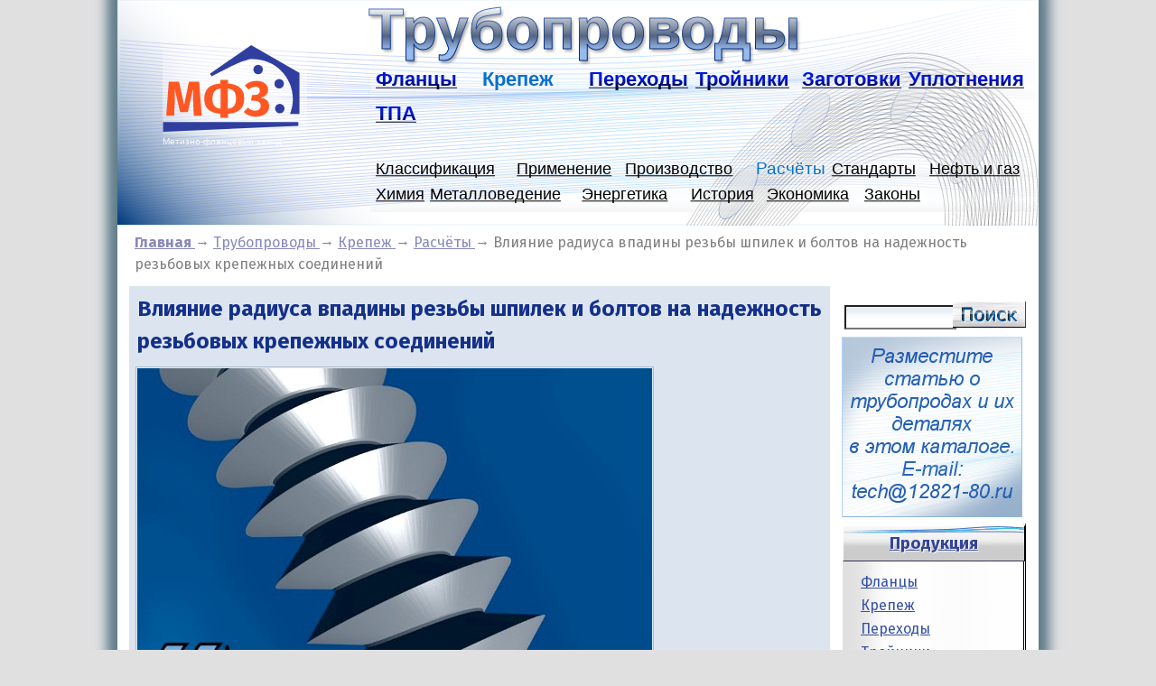

--- FILE ---
content_type: text/html; charset=utf-8
request_url: https://www.12821-80.ru/tech/137-radius_vpadiny_rezby_krepezha
body_size: 21317
content:
<!DOCTYPE html> <html lang="ru"> <head> <meta charset="utf-8"> <meta http-equiv="Content-Type" content="text/html; charset=utf-8" /> <meta http-equiv="Content-Style-Type" content="text/css" /> <meta http-equiv="Content-language" content="ru" /> <meta http-equiv="Expires" content="0" /> <meta http-equiv="Pragma" content="no-cache" /> <meta http-equiv="Page-Enter" content="revealTrans(Duration=5.0,Transition=12)" /> <meta http-equiv="Page-Exit" content="revealTrans(Duration=5.0,Transition=12)" /> <meta http-equiv="Site-Enter" content="revealTrans(Duration=5.0,Transition=12)" /> <meta http-equiv="Site-Exit" content="revealTrans(Duration=5.0,Transition=12)" /> <meta name="revisit-after" content="1 days" /> <meta name="rating" content="general" /> <meta name="language" content="russian" /> <meta name="Document-state" content="Dynamic" /> <meta name="Resource-type" content="Document" /> <meta name="robots" content="ALL" /> <meta name="author" content="&laquo;Метизно-фланцевый завод&raquo;" /> <meta name="Developer" content="&laquo;Метизно-фланцевый завод&raquo;" /> <meta name="copyright" content="&copy; 2003-2026&laquo;Метизно-фланцевый завод&raquo;" /> <meta name="viewport" content="width=device-width, initial-scale=1, shrink-to-fit=no"> <link rel="icon" href="/favicon.ico" type="image/x-icon" /> <link rel="apple-touch-icon" sizes="192x192" href="/images/favicons/favicon-192x192.png"> <link rel="icon" type="image/png" sizes="192x192" href="/images/favicons/favicon-192x192.png"> <meta name="msapplication-config" content="/browserconfig.xml"> <meta name="apple-mobile-web-app-status-bar-style" content="black-translucent"> <meta name="theme-color" content="#3f51b5"> <meta name="Description" content="При увеличении радиуса впадины резьбы шпилек и болтов предел выносливости соединений крепежных изделий повышается. Эксперименты дают развитие производству крепежа. Крепеж. Расчёты. Техническая статья о трубопроводах." /> <meta name="Keywords" content="крепеж, крепежный, надежность, прочность, сопротивление, напряжение, долговечность, впадина, радиус, сталь, болт, шпилька, гайка" /> <meta name="abstract" content="При увеличении радиуса впадины резьбы шпилек и болтов предел выносливости соединений повышается. Однако в ряде опытов повышения прочности при увеличении радиуса впадины не обнаружено. Эксперименты позволяют повысить предел выносливости резьбовых крепежных соединений из стали, титановых и бериллиевых сплавов." /> <meta name="subject" content="Влияние радиуса впадины резьбы шпилек и болтов на надежность резьбовых крепежных соединений" /> <title>Влияние радиуса впадины резьбы шпилек и болтов на надежность резьбовых крепежных соединений | Трубопроводы | &laquo;Метизно-фланцевый завод&raquo;</title> <style type="text/css">html { font-size: 16px; } body { font-family: "Fira Sans", Arial, "Lucida Grande", sans-serif; font-size: 1rem; line-height: 1.5; padding: 0; margin: 0; text-align: center; background: #e0e0e1; } #descr { background: #dce5ef; color: black; padding: 7px; margin:5px 2px; text-align:left; font-size: 12pt; } #descr p { padding-left:24px; padding-top:0px; } #descr p.date { color:#333; font: normal 11pt; } #subcat { font-size:14pt; } #alt_cat { font-size: 9pt; } #subcat a:hover, #alt_cat a:hover { background: #def; border-bottom:#259 2px solid; } #descr_side { background-color:gray; float:right; } h1 { font: small-caps bold 24pt; color: #15308b; padding: 0px 0px 0px 2px; text-align:left; margin:0px; } h2 { font-size: 12pt; color: #352671; margin-bottom: 0; } .container { width: 100%; margin: 0; padding: 0; } #container { background: #ffffff; } #tech_path { font: normal 11pt; color:gray; text-align:left; padding:0px 12px; margin:7px; } #tech_path a:link { text-decoration:underline; color:#88b; } #tech_path a:visited { text-decoration:underline; color:#888; } #tech_path a:hover { text-decoration:underline; color:#335; background: #def; } #content { display: inline-block; margin: 0; padding: 10px; background: #fff; } #content p { margin-top: 0.3em; text-align:left; color:gray; } #list { border:#ace 1px solid; width:100%; text-align:left; font:normal 11pt/12pt; } #list_tr0 { background:#f0f3ff; } #list_tr0:hover, #list_tr1:hover{ background:#eee; } #list tr p { padding:0px; margin:0px; font-size: 11pt; color:#333; } .list_title { margin: 0; padding: 12px; display: block; } .list_title:hover { background:#def; } #list .list_date { float:right; font: normal 9pt; } #list .list_path { padding:3px; color:gray; } #list .list_path a { font:normal 9pt; } #list .list_path a:hover { background:#def; } /* Paginator */ .pages { padding: 0; margin: 12px !important; font-size: 16px; } .pages span, .pages a { display: inline-block; text-align:left; background: #f7f7f9; border: 1px solid #818a91; padding: 16px; margin: 4px; } .pages span { color:black; } .pages a { text-decoration: underline; } .pages a:hover { background:#def; } #side { text-align:left; padding: 7px; margin-top:12px; } #down { display:table; position: relative; padding: 0; margin: 0; vertical-align:bottom; width: 100%; } #foot { width: auto; margin: 0px; padding: 15px; overflow: hidden; text-align:left; font: normal 10pt/8pt; color: white; background: #37474f; } #foot a { color:white; text-decoration: underline; } #foot a:visited { color:#f0f0ff; } #foot a:hover { color:white; text-shadow: #335 1px 1px 7px; } #footer { /*нижний градиент*/ color: #fff; padding: 0px; margin: 0px; height:30px; position: relative; } #footer p { color: #37474f; font-size: 7pt; text-align: left; margin: 0 auto; padding: 0; } #counters { width: 100%; margin:0px auto; padding:0px; text-align:right; opacity:0.3; } .search_info { padding:9px; margin:9px; } *::selection { background: #3f51b5; color: #FFFFFF; } a:active { color: #ff6e40; } @media (min-width: 1020px) { .container { width: 1020px; margin: 0 auto; padding: 0; text-align:center; } #container { background: #ffffff; overflow-x: visible; box-shadow: 0 0 12px 12px #607D8B; } #content { width: 760px; padding: 10px; background: #fff; display: inline-block; vertical-align: top; } #item { width: 780px; display: inline-block; } #side { width: 200px; display: inline-block; vertical-align: top; } #foot { width: 990px; box-shadow: 0 5px 16px 12px #607D8B; } #counters { width: 980px; } }#sidebar, .sidebar { display: inline-block; vertical-align: top; width: 200px; /* Ширина правой колонки */ padding:0px; /* Отступы вокруг текста */ margin:0px 0px 12px 0px; font: bold normal normal 12pt/15pt; border-top: 1px solid white/*#7295a4*/; border-right: 3px double black; border-bottom: 3px double black; border-left: 1px solid white/*#323554*/; background: white url(/images/res/tech/bg_sidebar.png) repeat-y 50% 0; color:#3450a2; } #sidebar_h3, .sidebar_h3 { background: #ccc url(/images/res/tech/sidebar_header.png) no-repeat 50% 0; float:center; width:200px; padding:5px 0px; margin:0px 0px 10px 0px; border: 1px solid #323554; border-right: 2px solid black; border-left: 1px solid white; border-top: 2px solid white; position:relative; top:0px; font: bold 13pt; text-align:center; color:#223459; text-shadow:white 1px 1px 1px; } #sidebar p { padding:0px 12px; font-size:10pt; font-weight:normal; } #sidebar a, .sidebar a { text-decoration:underline; color:#349; } .sidebar li a { font-size:11pt; font-weight:normal; padding-bottom:5px; } #sidebar ul, .sidebar_ul { padding:0px; margin:5px 5px 5px 20px; list-style: none; } #sidebar ul li { position: relative; width:180px; } #sidebar li:hover ul { position:absolute; display: block; left:-212px; background:#ccc url(/images/res/tech/sidebar_header.png) no-repeat 50% 0; margin:10px; text-shadow:white -1px -1px 1px; } #sidebar ul li { padding:1px 0px; margin:0px; } #sidebar ul li ul { position: absolute; left: 149px; top:-10px; display: none; border-top:1px solid white; border-left:1px double white; } #sidebar ul li ul li { padding:3px 10px; border-bottom: 1px solid #888; border-right: 1px solid black; } #sidebar LI A { color:#3450a2; display: block; /* Ссылка как блочный элемент */ text-decoration: none; /* Подчеркивание у ссылок убираем */ border-bottom: none; /* Границу снизу не проводим */ text-decoration:underline; } #sidebar li a:hover , #sidebar_h3 a:hover, .sidebar_h3 a:hover { color:#12e; /* Цвет текста активного пункта */ /*background-color: white;*/ /* Цвет фона активного пункта */ text-shadow:white 1px 1px 3px; text-decoration:underline; } .sidebar_stat_li { font-size:10.5pt; font-weight:normal; padding-bottom:7px; } .sidebar_stat_li:first-letter { font-size:12pt; font-style:italic; } .sidebar_stat_li a:link { color:#239; } .sidebar_stat_li a:visited { color:#569; } .sidebar_stat_li a:hover { color:#12e; } .sidebar_stat_li a:active { color:#57f; } #sidebar-search { display: none; } #ya_direct_right { display: inline-block; } @media (min-width: 1020px) { #sidebar-search { display: block; } }/* альтернативное меню */ ul#menu { list-style: none; margin: 0; padding: 3px 72px 12px 0px; float:right; } ul#menu li { margin: 0; border: 0 none; padding: 0; float: left; display: inline; list-style: none; position: relative; } ul#menu li ul { margin: 0; border: 0 none; padding: 0; width: 160px; list-style: none; display: none; position: absolute; left: 0; width:150px; } ul#menu ul:after { clear: both; display: block; font: 1px/0px serif; content: "."; height: 0; visibility: hidden; } ul#menu ul li { float: left; display: block !important; display: inline; padding:1px; } /* Main Menu */ ul#menu a { border: 0px; padding: 0 10px; float: none !important; float: left; display: block; color: #46d; font: bold 14pt; text-decoration: underline; } /* Main Menu Hover */ ul#menu a:hover, ul#menu li:hover a, ul#menu li.iehover a { background: #FFFFFF; color:#57F; border-bottom: #35a 2px solid; } /* Second Menu */ ul#menu li:hover ul, ul#menu li:hover li a, ul#menu li.iehover li a { border-bottom: #FFFFFF 1px solid; float: none; color: #57d; margin:0px 0px 0px 12px; width:150px; font-size:12pt; } /* Second Menu Hover */ ul#menu li:hover li a:hover, ul#menu li:hover li:hover a, ul#menu li.iehover li a:hover, ul#menu li.iehover li.iehover a { border-bottom:#139 2px solid; background: #FFFFFF; color:#003366; } ul#menu ul ul { display: none; position: absolute; top: 0; left: 170px; } ul#menu li:hover ul ul, ul#menu li.iehover ul ul { display: none; } ul#menu li:hover ul, ul#menu ul li:hover ul, ul#menu li.iehover ul, ul#menu ul li.iehover ul { display: block; } /* Нижняя чать меню */ #menu_down { font:bold 12pt/18pt; list-style:none; display:block; } #menu_down li { display:inline; padding:9px; white-space: no-wrap; } #menu_down a { color:#007; white-space: no-wrap; } #menu_down a:hover { color:black; border-bottom:#127 2px solid; background:white; } #tech_title { font-size: 36pt; font-weight: bold; color:#7090cf; padding:0px; text-decoration:underline; text-shadow:#7af 1px 1px 4px; } #tech_title:hover { color:#5970bd; text-shadow:#9cf 4px 4px 12px; } /* FOR MOBILE DEVICES */ @media (max-width: 1019px) { #tech-menu-wide { padding: 0; margin: 0; display: none; } .tech-menu { width: 100%; display: flex; justify-content: space-between; box-shadow: 0 1px 11px 0 rgba(0,0,0,.9); padding: .23rem 0; margin-bottom: .5rem; } .tech-menu-section { display: flex; } /* Top menu - rectangular buttons */ .tech-menu-button, .tech-menu-text { display: inline-block; margin: 0 0.3rem; } .tech-menu-button:hover { cursor: pointer; } .tech-menu-button div { height: 43px; background-color: #7986cb; border: 1px; padding: 1px; text-align: center; } .tech-menu-button div a { display: block; height: 17px; background-color: #fbfbfe; color: #3f51b5; border-radius: 0.2em; padding: 13px 5px; white-space: nowrap; text-decoration: none; } .tech-menu-button div a:hover { background-color: white; } .tech-menu-button div a:active { background-color: #ff6e40; box-shadow: inset 1px 1px 1px #3f51b5; color: #ffffff; } .tech-menu-button_active div a { background-color: #3f51b5; color: white !important; } .tech-menu-button_active div a:hover { background-color: #303f9f !important; } .tech-menu-button_active div a:active { background-color: #ff6e40 !important; box-shadow: inset 1px 1px 1px black; } #tech-menu-button-main div a { width: 92px; background-image: url(/images/brand/mfz-logo-xs-sprite.svg); background-size: 66.667%; background-repeat: no-repeat; text-align: right; font-weight: bold; } #tech-menu-button-main div a:active, #tech-menu-button-main.tech-menu-button_active div a { background-position-y: 98%; } #tech-menu-button-categories div { } .tech-menu-text { margin: auto 0; font-size: 1.2rem; font-weight: 700; } .tech-menu-button-categories_closed div a::after { content: "▼"; } .tech-menu-button-categories_opened div a::after { content: "▲"; } #tech-menu-button-search div a { display: flex; justify-content: center; width: 5vw; min-width: 16px; max-width: 50px; } #tech-menu-button-search div a::after { display: block; width: 16px; height: 16px; background-image: url(/images/res/icons/icon-magnifier.svg); background-position-y: 32px; content: "\0020"; } #tech-menu-button-search div a:active::after, #tech-menu-button-search.tech-menu-button_active div a::after { background-position-y: 16px; } /* Opening menu */ .tech-menu-open { position: relative; top: -16px; padding: 0; z-index: 1; } #tech-menu-main, #tech-menu-categories, #tech-menu-search { display: none; width: 100%; max-width: 400px; } #tech-menu-categories { margin-left: auto; margin-right: auto; } #tech-menu-search { margin-left: auto; margin-right: 0; } .tech-menu-open ul { display: none; background-color: #3f51b5; margin-bottom: 0.5rem; color: #e0f7fa; padding: 0; overflow: hidden; box-shadow: 0px 3px 3px 0px rgba(0, 0, 0, 0.5); } .tech-menu-open ul li { list-style: none; border-bottom: 0.03rem solid #7986cb; padding: 0.5rem 0.75rem; margin: 0 0.75rem; } .tech-menu-open ul li ul { display: none; margin: 0.45rem -1.5rem -0.8rem -1.5rem; background-color: #303f9f; box-shadow: none; } .tech-menu-open ul li ul li { padding: 0.5rem 1.15rem; border-bottom: 0.03rem solid #3f51b5; } .tech-menu-open ul li a { color: #e0f7fa; display: block; line-height: inherit; text-decoration: none; width: 100%; height: 100%; text-align: left; } .tech-menu-open ul li a:hover { color: #4dd0e1; } .tech-menu-open ul li a:active { color: #ff6e40; } .tech-menu__item_active, .footer__item_active { color: #ffab91 !important; } .tech-menu__item_active:active, .footer__item_active:active { color: #ff6e40 !important; } .arrow-down { float: right; background-color: rgba(255, 255, 255, 0.1); background-image: url(/images/arrow.svg); background-repeat: no-repeat; background-position: 0.8rem 0.95rem; width: 2.5rem; height: 2.5rem; display: block; margin: -0.5rem -0.75rem -0.95rem -0.5rem; cursor: pointer; transition: all 0.2s ease-out 0s; &:active { background-color: #4dd0e1; } } .arrow-up { -moz-transform: rotate(180deg); /* Для Firefox */ -ms-transform: rotate(180deg); /* Для IE */ -webkit-transform: rotate(180deg); /* Для Safari, Chrome, iOS */ -o-transform: rotate(180deg); /* Для Opera */ transform: rotate(180deg); transition: all 0.2s ease-out 0s; } /* Search form in top menu */ .form-inline { display: flex; margin-left: -1.5rem; padding: 0 0.75rem; } .form-control { display: inline-block; width: auto; vertical-align: middle; padding: 0.5rem 0.75rem; font-size: 1rem; line-height: 1.25; color: #55595c; background-color: #fff; background-image: none; background-clip: padding-box; border: 1px solid rgba(0, 0, 0, 0.15); border-radius: .1rem; box-shadow: inset 0 1px 1px rgba(0, 0, 0, 0.075); } .btn-orange { color: #fff; background-color: #ff6e40; border-color: #d9534f; box-shadow: inset 0 1px 0 hsla(0,0%,100%,.15), 0 1px 1px rgba(0,0,0,.075); font-weight: bolder; } .btn { display: inline-block; font-weight: 400; line-height: 1.25; text-align: center; white-space: nowrap; vertical-align: middle; cursor: pointer; user-select: none; border: 1px solid transparent; padding: .5rem 1rem; font-size: 1rem; border-radius: .1rem; } #tech-menu-search input { flex: 0 0 66.66667%; width: auto; max-width: 66.66667%; } #tech-menu-search button { flex: 0 0 33.33333%; width: auto; max-width: 33.33333%; } } /* for extra small widths */ @media (max-width: 350px){ .tech-menu-text { font-size: 1.0rem; } } /* FOR WIDE SCREENS */ @media (min-width: 1020px) { #tech-menu-wide { display: block; } #tech-menu, .tech-menu, .tech-menu-open { display: none; } } #item { background:white url(/images/res/tech/img_descr6.png) no-repeat 100% 100%; padding-bottom:12px; } #item p { color:black; font:normal 12pt/16pt; } #item p:first-letter { padding-left:20px; font-size:14pt; } #header-descr { display: flex; flex-wrap: wrap; } #descr .illustration, .descr-text { float: none; align-content: space-between; } #descr .illustration { max-width: 100%; } #descr .illustration img { max-width: 100%; box-sizing: border-box; } #descr .illustration .sub { max-width: 89%; } .descr-text { min-width: 12rem; } #date, #author { color:#559; font-size:10pt; text-align:left; padding:0; margin:0; } #item h2 { font: normal 20pt; color:black; text-align:left; padding:10px 0px 5px 20px; margin:0px; border-top:1px solid #59e; } #item h3 { font:normal 16pt; color:#116; text-align:left; padding:7px 0px 3px 20px; margin:0px; border-top:1px solid #cde; } #item h4 { font:normal 13pt; color:#118; text-align:left; padding:5px 0px 1px 20px; margin:0px; border-top:1px solid #f1f3f9; } #item h5 { font:normal 13pt; color:#118; text-align:left; padding:5px 0px 1px 20px; margin:0px; border-top:1px solid #f1f3f9; } #item h6 { font:normal 13pt; color:#118; text-align:left; padding:5px 0px 1px 20px; margin:0px; border-top:1px solid #f1f3f9; } #item h1:target, #item h2:target, #item h3:target, #item h4:target, #item h5:target, #item h6:target { font-weight: bolder; background:#FFFFFF url(/images/res/tech/img_descr6.png) no-repeat 100% 100%; border-top:1px solid #DDEEFF; border-bottom:1px solid #DDEEFF; border-left:5px solid #1254A0; padding-top:12px; padding-bottom:12px; margin:36px 12px 0px 0px; color:#1254A0; text-shadow: #DDEEFF 1px 1px 1px; } .illustration { background:#fcfcfe; width:auto; margin:10px 12px 14px 0px; padding:0; float:left; border:1px solid #abc; border-bottom:3px double #abc; } .illustration img { border:1px solid #def; width:auto;; } .illustration p { margin:0px; padding:0px; } .illustration p.sub { width:auto; margin:0px; padding:0px 5px 16px 5px; color:#456; font-style: oblique; background: #fff url(/images/res/tech/img_descr7.png) no-repeat 100% 100%; text-align: left; overflow: hidden; text-overflow: ellipsis; } #content .illustration div.img p { padding:0px; margin:0px; } #content .illustration div.sub p { width:auto; padding:0px 5px 16px 5px; margin: 4px 0px 0px 0px; background:#fff url(/images/res/tech/img_descr7.png) no-repeat 100% 100%; color: black; display: block; font: normal 16px/21px; text-align: left; } #content acronym { border-bottom: 1px dashed blue; color: #115; } #item .illustration div.sub p:first-letter { padding:0px; font-size:12pt; } #content .anchor_to_descr { text-align:right; } #contents { float:right; width:200px; margin:3px 1px 10px 10px; padding:5px; background-color:#def; border:1px solid #abc; } #contents p { padding: 0px; margin: 0px; font-size: 12px; } #contents .toc_title { text-align: center; font-weight: bold; } #contents a { font-size: 12px; line-height: 12px; text-decoration: underline; color: #3450A2; } #contents a:visited { color: #551A8B; } #contents a:hover { background: #fefeff; color: #0000FF; } #contents a:active { color: #FF0000; } #contents .h1, #contents .h2 { padding-top: 5px; padding-left:0px; } #contents .h3 { padding-top: 2px; padding-left:10px; } #contents .h4 { padding-left:20px; } #contents .h5 { padding-left:30px; } #contents .h6 { padding-left:40px; } #contents p:first-letter { padding:0px; font-size:12px; } #sources { border-left:1px solid #def; } #sources ol { text-align:left; padding:0px 12px 10px 30px; } li { text-align:left; }</style> <style type="text/css"> #copyright_table { position:fixed; text-align: center; vertical-align: middle; border-width: 0px; padding: 0px; margin: 0px; top:0px; left:0px; width: 100%; height: 100%; z-index: 3; } #copyright_table td { text-align: center; vertical-align: middle; } #copyright { position: relative; background: white url(/images/res/tech/img_descr6.png) no-repeat 100% 100%; border: 1px solid #ABC; padding: 7px; margin: 0px auto; width: 360px; height: 300px; } #copyright_container { padding: 15px 15px 15px 32px; background: transparent url(/images/res/tech/warning.png) no-repeat 0% 45%; text-align: left; color: #127; } #copyright h1 { font:normal bold 12pt Verdana, DejaVu Sans; color:#349; } #copyright_accept_button { background-color:#def; border:1px solid #11d; border-radius:3px; padding:12px; font: italic 12pt Verdana,DejaVu Sans; text-align:center; cursor:pointer; } #copyright_accept_button:hover { background-color:#cde; color:#000000; } #copyright_accept_button:hover { background-color:#cde; } #copyright_accept_button:active { background-color:#bce; } #copyright_cancel { font-weight:bold; font-size:17pt; background:#fdd; border:1px solid #red; text-shadow:1px -1px #FFFFFF; margin:0; padding:1px 1px 2px 2px; float:right; width:24px; height:24px; margin:0px; cursor:pointer; } #copyright_cancel:hover { background:#f99; } #copyright_cancel:active { background:#FF0000; } #copyright_cover { position: fixed; z-index: 2; top: 0px; left: 0px; background-color: #DEE0F0; opacity: 0.5; width: 100%; height: 100%; } </style> <script type="text/javascript"> /* //<![CDATA[ */ function copyright() { var cover = document.createElement('div'); cover.id = "copyright_cover"; var cr = document.createElement('table'); cr.id = 'copyright_table'; var crTbody = document.createElement('tbody'); cr.appendChild(crTbody); var crTemp = crTbody.appendChild(document.createElement('tr')); crTemp = crTemp.appendChild(document.createElement('td')); crTemp = crTemp.appendChild(document.createElement('div')); crTemp.id = "copyright"; var div_cc = document.createElement('div'); div_cc.id = 'copyright_container'; div_cc.style.filter='alpha(opacity=50)'; var h1 = document.createElement('h1'); h1.innerHTML = '&copy; Компания &laquo;Метизно-фланцевый завод&raquo;'; var p1 = document.createElement('p'); p1.innerHTML = 'При копировании материалов активная гиперссылка на сайт <a href="http://www.12821-80.ru">http://www.12821-80.ru</a> обязательна.'; var p2 = document.createElement('p'); p2.innerHTML = 'Скопировав данный материал, Вы согласились с требованиями <a href="/agreement.php" title="Читать пользовательское соглашение" target="_blank">Пользовательского соглашения</a>.'; var div = document.createElement('div'); div.innerHTML = 'Закрыть сообщение.'; div.id = 'copyright_accept_button'; div.onclick = copyright_clear; div.title = 'Благодарим Вас за понимание!'; div_cc.appendChild(h1); div_cc.appendChild(p1); div_cc.appendChild(p2); div_cc.appendChild(div); crTemp.appendChild(div_cc); document.body.appendChild(cover); document.body.appendChild(cr); /*var cover = document.createElement('div'); cover.id = "copyright_cover"; var cr = document.createElement('table'); cr.id = 'copyright_table'; cr.innerHTML = "<tr><td><div id='copyright'><div id='copyright_container'><h1>&copy; Компания &laquo;Метизно-фланцевый завод&raquo;</h1><p>При копировании материалов активная гиперссылка на сайт <a href='http://www.12821-80.ru'>http://www.12821-80.ru</a> обязательна.</p>" + "<p>Скопировав данный материал, Вы согласились с требованиями <a href='/agreement.php' title='Читать пользовательское соглашение' target='_blank'>Пользовательского соглашения</a>." + "<div id='copyright_accept_button' title='Благодарим Вас за понимание!' onclick='copyright_clear()'>Закрыть сообщение</div></div></div></td></tr>"; document.body.appendChild(cover); document.body.appendChild(cr);*/ } function copyright_clear() { document.body.removeChild(document.getElementById("copyright_table")); document.body.removeChild(document.getElementById("copyright_cover")); } if(i_scroll === undefined)var i_scroll = 0; var pause = 5; var step = 14; var scrollheight = 281; function scrollwindow() { window.scroll(0,i_scroll); i_scroll+=step; if (i_scroll >= scrollheight) {return 0;}; var timer= setTimeout("scrollwindow()",pause); } if (i_scroll < scrollheight) scrollwindow(); /* ]]> */ </script> <link href="https://fonts.googleapis.com/css?family=Fira+Sans:400,400i,700&amp;subset=cyrillic" rel="stylesheet"> </head> <script type="text/javascript" src="https://apis.google.com/js/plusone.js"> {lang:'ru'} </script> <body oncopy="copyright()"> <div id="container" class="container"> <nav id="tech-menu-wide"> <object data="/lib/tech/cmp/cmp_menu.svg?fasteners+calculate+" type="image/svg+xml" width="1020px" height="250px" style="display:block;scrolling:no;overflow:hidden;"></object> </nav> <nav class="tech-menu"> <div class="tech-menu-button" id="tech-menu-button-main"> <div> <a>&#9776;</a> </div> </div> <div class="tech-menu-section"> <div class="tech-menu-text"> Трубопроводы </div> <div class="tech-menu-button tech-menu-button-categories_closed" id="tech-menu-button-categories"> <div><a></a></div> </div> </div> <div class="tech-menu-button" id="tech-menu-button-search"> <div> <a> </a> </div> </div> </nav> <nav class="tech-menu-open"> <ul id="tech-menu-main" class=""> <li id="tech-menu-section-main"><a href="/">Главная</a></li> <li id="tech-menu-section-company"> <div class="arrow-down"></div> <a href="/#company" data-href="/company">Компания</a> <ul> <li><a href="/company/proizvodstvo">Производство</a></li> <li><a href="/clients/services/zakupki">Снабжение</a></li> <li><a href="/company/laboratory">Лаборатория</a></li> <li><a href="/company/gallery">Галерея</a></li> <li><a href="/company/contacts">Контакты</a></li> </ul> </li> <li id="tech-menu-section-clients"> <div class="arrow-down"></div> <a href="/#clients" data-href="/clients">Клиентам</a> <ul> <li><a href="/products">Продукция</a></li> <li><a href="/clients/services/svarka">Услуги</a></li> <li><a href="/clients/logistics">Логистика</a></li> </ul> </li> <li id="tech-menu-section-docs"> <div class="arrow-down arrow-up"></div> <a href="#">Справочник</a> <ul style="display: block;"> <li><a href="/docs" title="Нормативная документация, стандарты на детали трубопроводов и стали.">Документация</a></li> <li><a href="/tech/" title="Трубопроводы в деталях. Технические статьи о трубопроводах." class="tech-menu__item_active">Трубопроводы</a></li> <li> <a href="/articles" title="Статьи о промышленности. Вы находитесь в этом каталоге.">Статьи</a> </li> <li> <a href="/board" title="Промышленная доска объявлений">Объявления</a> </li> </ul> </li> </ul> <ul id="tech-menu-categories"> <li> <div class="arrow-down arrow-up"></div> Оборудование <ul style="display: block;"> <li> <div class="arrow-down arrow-up"></div> <a href="/tech/flange/" title="Фланцы статьи технические." >Фланцы</a> <ul> <li><a href="/tech/flange/blind/" title="Заглушки - технические статьи" >Заглушки</a></li> </ul> </li> <li> <div class="arrow-down arrow-up"></div> <a href="/tech/fasteners/" title="Крепеж стптьи технические" class='tech-menu__item_active' >Крепеж</a> <ul> <li><a href="/tech/fasteners/bolt/" title="Болты статьи технические." >Болты</a></li> <li><a href="/tech/fasteners/nut/" title="Гайки статьи технические." >Гайки</a></li> <li><a href="/tech/fasteners/stud/" title="Шпильки - технические статьи." >Шпильки</a></li> <li><a href="/tech/fasteners/washer/" title="Шайбы для фланцевых соединений, статьи о шайбах стальных, шайбах плоских." rel="nofollow">Шайбы</a></li> </ul> </li> <li> <a href="/tech/reducer/" title="Переходы концентрические и эксцентрические. " >Переходы</a> </li> <li> <a href="/tech/tee/" title="Тройники - детали трубопроводов бесшовные. " >Тройники</a> </li> <li> <a href="/tech/blank/" title="Заготовки литые стальные для деталей трубопроводов. " >Заготовки</a> </li> <li> <div class="arrow-down arrow-up"></div> <a href="/tech/seal/" title="Уплотнительные детали и материалы. " >Уплотнения</a> <ul> <li><a href="/tech/seal/steel/" title="Стальные фланцевые прокладки. Стальные прокладки овального и восьмиугольного сечения для фланцевых соединений." rel="nofollow">Стальные прокладки</a></li> <li><a href="/tech/seal/nonmetal/" title="Уплотнительные прокладки из неметаллических материалов для фланцевых соединений. Прокладки из паронита, фторопласта, спирально навитые прокладки." >Неметаллические прокладки</a></li> </ul> </li> <li> <a href="/tech/valve/" title="Трубопроводная арматура и все её виды: запорная, регулирующая, защитная, предохранительная, распределительно-смесительная, фазоразделительная - основной предмет статей данного раздела. Соединительные детали трубопроводов. Статьи о различных типах арматуры трубопроводов, транспортирующих воду, пар, газ, нефть и нефтепродукты, промышленные смеси, на судовых и резервуарных трубопроводах. Технологические, физические, конструкторские, экономические и другие проблемы трубопроводной арматуры." >ТПА</a> </li> </ul> </li> <li> <div class="arrow-down arrow-up"></div> Тематики <ul style="display: block;"> <li> <a href="/tech/class/" title="Классификация деталей трубопроводов: фланцев, заглушек, крепежа, заготовок, стальных переходов и тройников - и других по различным признакам." >Классификация</a> </li> <li> <a href="/tech/use/" title="Использование и сферы применения деталей трубопроводов: фланцев, заглушек, переходов, тройников, крепежных изделий." >Применение</a> </li> <li> <a href="/tech/industry/" title="Технологии производства деталей трубопроводов. " >Производство</a> </li> <li> <a href="/tech/calculate/" title="Инженерные расчёты деталей трубопроводов. " class='tech-menu__item_active' >Расчёты</a> </li> <li> <a href="/tech/standard/" title="Стандарты и нормативные документы, описывающие детали трубопроводов и их производство." >Стандарты</a> </li> <li> <a href="/tech/oil/" title="Нефть и газ." >Нефть и газ</a> </li> <li> <a href="/tech/chemistry/" title="Химия и детали трубопроводов. " rel="nofollow">Химия</a> </li> <li> <a href="/tech/metal/" title="Технические статьи о металловедении: металлах и их свойствах." >Металловедение</a> </li> <li> <a href="/tech/energy/" title="Детали трубопроводов для энергетики. " >Энергетика</a> </li> <li> <a href="/tech/history/" title="История деталей трубопроводов. " >История</a> </li> <li> <a href="/tech/economics/" title="Цель экономического раздела технических статей &ndash; освещение проблем и успехов машиностроительного сектора экономики, а именно, экономических аспектов трубопроводной отрасли: экономические исследования арматуростроительных предприятий, инвестиции в трубопроводную отрасль производства." >Экономика</a> </li> <li> <a href="/tech/law/" title="Юридические особенности арматуростроения. " rel="nofollow">Законы</a> </li> </ul> </li> </ul> <ul id="tech-menu-search"> <li class="navbar navbar-light bg-faded"> <form class="form-inline row" method="get" action="/tech/search/" id="top-menu-search-form"> <input class="form-control" type="text" name="q" placeholder="Поиск"> <button class="btn btn-orange my-2 my-sm-0" type="submit">Поиск</button> </form> </li> </ul> </nav> <!--Путь к странице--> <p id="tech_path" itemscope itemtype="http://schema.org/BreadcrumbList"> <span itemprop="itemListElement" itemscope itemtype="http://schema.org/ListItem"> <a href="/" style="font-weight:bold;" itemprop="item"> <span itemprop="name">Главная</span> </a> <meta itemprop="position" content="1"> &#x2192; </span> <span itemprop="itemListElement" itemscope itemtype="http://schema.org/ListItem"> <a href="/tech/" itemprop="item"> <span itemprop="name">Трубопроводы</span> </a> <meta itemprop="position" content="2"> </span> &#x2192; <span itemprop="itemListElement" itemscope itemtype="http://schema.org/ListItem"> <a href="/tech/fasteners/" itemprop="item"> <span itemprop="name">Крепеж</span> </a> <meta itemprop="position" content="3"> </span> &#x2192; <span itemprop="itemListElement" itemscope itemtype="http://schema.org/ListItem"> <a href="/tech/fasteners/calculate/" itemprop="item"> <span itemprop="name">Расчёты</span> </a> <meta itemprop="position" content="4"> </span> &#x2192; <span itemprop="itemListElement" itemscope itemtype="http://schema.org/ListItem"> <span itemprop="item"> <span itemprop="name">Влияние радиуса впадины резьбы шпилек и болтов на надежность резьбовых крепежных соединений</span> </span> <meta itemprop="position" content="5"> </span> </p> <!--//Путь к странице--> <article id="item"> <!--Описание страницы--> <header id="descr"> <h1>Влияние радиуса впадины резьбы шпилек и болтов на надежность резьбовых крепежных соединений</h1> <div id="header-descr"> <div class="illustration" style="width: 572px; "> <img src="/images/tech/137/main_137.jpg" alt="Резьба шпильки. Во впадинах резьбы крепежного изделия выполнено скругление." /> <p class="sub" style="width: 543px; ">Резьба шпильки. Во впадинах резьбы крепежного изделия выполнено скругление.</p> </div> <div class="descr-text"> <p>При увеличении радиуса впадины резьбы шпилек и болтов предел выносливости соединений повышается. Однако в ряде опытов повышения прочности при увеличении радиуса впадины не обнаружено. Эксперименты позволяют повысить предел выносливости резьбовых крепежных соединений из стали, титановых и бериллиевых сплавов.</p> <p id="date">Дата публикации: 19 апреля 2011</p> <p id="author">Автор: Дроздов М.В., ООО &laquo;Инженерный Союз&raquo;</p> </div> </div> </header> <!--//Описание страницы--> <!--Центральная часть--> <div id="content"> <div style="margin-bottom:10px;" id="ya_direct_item_center"></div> <!--блок содержания статьи--> <h2> Исследования влияния радиуса впадины резьбы на долговечность болтов</h2> <h3> Первые эксперименты с болтами</h3> <div class="illustration"> <div class="img"> <p> <img alt="Кривые изменения работы удара долговечности соединений при разных радиусах впадины и внутренних диаметрах резьбы M10" src="/images/tech/137/rabota_udara.jpg" style="width: 360px; height: 227px; " /></p> </div> <div class="sub"> <p> <span style="font-weight:bold">Рис. 1.</span> Кривые изменения работы удара<br /> долговечности&nbsp;соединений при разных<br /> радиусах впадины и внутренних&nbsp;диаметрах<br /> резьбы M10</p> </div> </div> <meta content="text/html; charset=utf-8" http-equiv="content-type" /> <p> Первое экспериментальное исследование влияния радиуса впадины&nbsp;<var>R</var>&nbsp;резьбы на долговечность соединений выполнено Тумом и Штеделем. Они установили, что&nbsp;увеличение радиуса&nbsp;<var>R</var>&nbsp;от 0,1 до 0,2 мм для болтов М10 повышает&nbsp;в 2 раза работу удара&nbsp;<var>W</var>&nbsp;(рис. 1). Позднее А. И. Якушев исследовал зависимость сопротивления усталости соединений с&nbsp;<strong><a href="http://www.12821-80.ru/bolts.php">болтами</a>&nbsp;из стали&nbsp;45</strong>&nbsp;(&sigma;<sub>в</sub>&nbsp;- 720 МПа, &sigma;<font class="Apple-style-span" size="1">m&nbsp;</font>= 140 МПа) и болтами из стали 40ХН2МА&nbsp;&sigma;<sub>в</sub>&nbsp;- 1300 МПа, &sigma;<sub>m</sub>-250 МПа)&nbsp;от радиуса впадины резьбы&nbsp;(табл. 1).</p> <p> Из анализа приведенных данных следует, что <span style="color:#006400;">при увеличении <var>R</var> предел выносливости соединений повышается</span>. Однако в ряде опытов&nbsp;повышения прочности при увеличении отношения <var>R</var>/<var>P</var> не&nbsp;обнаружено. Это связано, по-видимому, с различными значениями остаточных напряжений&nbsp;во впадинах резьбы при неконтролируемых режимах нарезания.</p> <p style="text-align: left; "> Таблица 1</p> <table border="1" cellpadding="1" cellspacing="1" style="text-align: center; width: 100%; "> <caption> <strong>Значения &sigma;<sub>ап</sub>&nbsp;в зависимости от радиуса впадины резьбы</strong></caption> <tbody> <tr> <td colspan="1" rowspan="2"> Резьба</td> <td colspan="1" rowspan="2"> <strong>Материал болта (сталь)</strong></td> <td colspan="5" rowspan="1"> &sigma;<sub>ап</sub>,МПа при&nbsp;<var>R</var>/<var>P</var></td> </tr> <tr> <td> 0</td> <td> 0.108</td> <td> 0.144</td> <td colspan="2" rowspan="1"> 0.216</td> </tr> <tr> <td colspan="1" rowspan="2"> M6</td> <td> 40XH2MA&nbsp;</td> <td colspan="1" rowspan="2"> 95</td> <td colspan="2" rowspan="2"> 120</td> <td colspan="2" rowspan="2"> 125</td> </tr> <tr> <td> 45</td> </tr> <tr> <td colspan="1" rowspan="2"> M12X1.5</td> <td> 40XH2MA&nbsp;</td> <td> 80</td> <td> 90</td> <td> 90</td> <td colspan="2"> 115</td> </tr> <tr> <td> 45</td> <td> 65</td> <td> 70</td> <td> 80</td> <td colspan="2"> 110</td> </tr> <tr> <td> M24X1.5</td> <td> 45</td> <td colspan="2" rowspan="1"> 50</td> <td> 60</td> <td colspan="2"> -<br /> &nbsp;</td> </tr> </tbody> </table> <h3 style="text-align: left; "> Результаты исследований впадин резьбы крепежа западными лабораториями</h3> <p style="text-align: left; "> В работе Р. Спроута, а также в исследованиях авторов&nbsp;установлено существенное влияние радиуса впадины на долговечность соединений. Подобные результаты для титановых и <strong>стальных&nbsp;болтов</strong> получены в одной из лабораторий США.&nbsp;</p> <p> Сопфит и Филд исследовали сопротивление усталости <em>болтовых&nbsp;соединений</em> с резьбой 3/4&quot; &mdash; 10 (<var>d</var> = 19 мм, <var>Р</var> = 2,54 мм) из&nbsp;марганцево-молибденовой и углеродистой сталей при <var>R</var> = (0,069...&nbsp;0,145)&nbsp;<var>Р</var>. Результаты испытаний приведены в табл. 2.</p> <p style="text-align: left; "> Таблица 2</p> <table border="1" cellpadding="1" cellspacing="1" style="text-align: center; width: 100%; "> <caption> <strong>Значения &sigma;<sub>ап</sub>&nbsp;для соединений с метрической резьбой (&alpha; = 60&deg;) и резьбой Витворта (&alpha; = 55&deg;) в зависимости от радиуса впадины</strong></caption> <tbody> <tr> <td> <strong>Материал болта</strong></td> <td> Способ изготовления резьбы</td> <td> &alpha;<font class="Apple-style-span" size="1">,</font>&deg;</td> <td> R,мм</td> <td> &sigma;<sub>ап</sub>, МПа</td> </tr> <tr> <td colspan="1" rowspan="10"> Марганцево-молибденовая сталь (&sigma;<sub>в</sub>=984MПа)</td> <td colspan="1" rowspan="6"> Шлифование</td> <td colspan="1" rowspan="3"> 60</td> <td> 0,368</td> <td> 103,5</td> </tr> <tr> <td> 0,282</td> <td> 89,5</td> </tr> <tr> <td> 0,175</td> <td> 88,0</td> </tr> <tr> <td colspan="1" rowspan="3"> 55</td> <td> 0,348</td> <td> 98,5</td> </tr> <tr> <td> 0,272</td> <td> 88,0</td> </tr> <tr> <td> 0,168</td> <td> 79,0</td> </tr> <tr> <td colspan="1" rowspan="4"> Накатывание</td> <td colspan="1" rowspan="2"> 60</td> <td> 0,356</td> <td> 219,5</td> </tr> <tr> <td> 0,264</td> <td> 161,5</td> </tr> <tr> <td colspan="1" rowspan="2"> 55</td> <td> 0,348</td> <td> 176,0</td> </tr> <tr> <td> 0,256</td> <td> 154,5</td> </tr> <tr> <td colspan="1" rowspan="12"> Углеродистая сталь&nbsp;(&sigma;<sub>в</sub>=614MПа)</td> <td colspan="1" rowspan="6"> Нарезание</td> <td colspan="1" rowspan="3"> 60</td> <td> 0,374</td> <td> 60,0</td> </tr> <tr> <td> 0,280</td> <td> 56,0</td> </tr> <tr> <td> 0,190</td> <td> 61,5</td> </tr> <tr> <td colspan="1" rowspan="3"> 55</td> <td> 0,348</td> <td> 56,0</td> </tr> <tr> <td> 0,269</td> <td> 44,0</td> </tr> <tr> <td> 0,173</td> <td> 56,0</td> </tr> <tr> <td colspan="1" rowspan="6"> Накатывание</td> <td colspan="1" rowspan="3"> 60</td> <td> 0,343</td> <td> 121,5</td> </tr> <tr> <td> 0,254</td> <td> 114,0</td> </tr> <tr> <td> 0,180</td> <td> 114,0</td> </tr> <tr> <td colspan="1" rowspan="3"> 55</td> <td> 0,302</td> <td> 98,5</td> </tr> <tr> <td> 0,246</td> <td> 123,0</td> </tr> <tr> <td> 0,165</td> <td> 125,0</td> </tr> </tbody> </table> <p style="text-align: left; "> Данные показывают, что при увеличении радиуса <var>R</var> прочность соединений <strong><a href="http://www.12821-80.ru/krepz.php" title="Крепеж: болты, гайки, шпильки, шайбы.">крепежа</a></strong> возрастает. В некоторых опытах наблюдалось обратное: увеличение отношения <var>R/P</var> приводило к снижению предела выносливости.</p> <p> Это можно объяснить влиянием технологии изготовления (режимов нарезания или накатывания резьбы, обусловливающих различный наклёп в поверхностных слоях).</p> <p style="text-align: left; "> Отметим, что в указанных выше работах <span style="color:#800000;">изучен сравнительно&nbsp;узкий диапазон изменения радиуса впадины</span>.</p> <h3 style="text-align: left; "> Влияние радиуса впадины на сопротивление усталости крепежных изделий</h3> <p style="text-align: left; "> Между тем, дальнейшее увеличение радиуса открывает большие возможности для&nbsp;повышения предела выносливости резьбовых крепежных соединений из стали&nbsp;и особенно из титановых и бериллиевых сплавов.</p> <p> И. А. Биргер совместно с Ж. А. Ардеевым и Ю. Г. Рысем исследовали влияние радиуса впадины на сопротивление усталости соединений в связи с технологией изготовления и&nbsp;<strong>термической обработкой крепежных деталей (болтов, шпилек)</strong>. Испытывали соединения&nbsp;<strong>шпилек и гаек</strong>&nbsp;с разным профилем резьбы М10; М10х0,75; М10Х1; М10X 1,25; М16Х1,5; М16Х2 (рис. 2).</p> <h3> Исследованные профили резьбы шпилек и болтов. Методы производства гаек для исследований.</h3> <div class="illustration"> <div class="img"> <p> <img alt="Профили резьбы" src="/images/tech/137/profili_resibi.png" style="width: 450px; height: 606px; " /></p> </div> <div class="sub"> <p> <span style="font-weight:bold;">Рис. 2.</span> Профили резьбы</p> </div> </div> <p> Резьба с профилем / представляла собой обычную метрическую резьбу по ГОСТ 9150&mdash;81, в соответствии с которым форма впадины может выполняться как плоскосрезанной, так и закругленной, причем радиус впадины относится к неконтролируемым&nbsp;параметрам резьбы.</p> <p> Стандарт допускает также некоторое <span style="color:#800000;">неконтролируемое закругление впадины</span> до <var>R</var><sub>max</sub> = 0,144<var>Р</var>, связанное с изнашиванием резьбообразующего инструмента. Резьба данного&nbsp;типа имела <var>R</var> = 0,12<var>Р</var>.</p> <p> Резьба с профилем <var>II</var>&nbsp;отличалась от предыдущей наличием&nbsp;плоскосрезанной впадины (<var>R</var> = 0). Такая резьба широко применяется в малонагруженных резьбовых деталях из сталей.</p> <p> Резьба с профилем&nbsp;<var>III</var>&nbsp;имела радиус впадины <var>R</var> = 0,2<var>Р</var>,&nbsp;близкий к рекомендуемому <var>R</var> = 0,18<var>Р</var>.&nbsp;Эта резьба служит основной для<strong> титановых крепежных деталей</strong> в авиационной и ракетной промышленности США, Франции,&nbsp;Великобритании и ФРГ. Кроме того, резьба <strong>крепежных изделий</strong> с таким профилем&nbsp;применяется за рубежом для болтов из тугоплавких ниобиевых&nbsp;и танталовых сплавов, а также для болтов из бериллиевых сплавов.</p> <div class="illustration"> <div class="img"> <p> <img alt="Зависимость предела выносливости соединений от радиуса впадины: 1- соединения с минимальными зазорами а в резьбе, 2 - соединения с увеличенными зазорами" src="/images/tech/137/savisimosti_predela.png" style="width: 450px; height: 526px; " /></p> </div> <div class="sub"> <p> <span style="font-weight:bold">Рис. 3.</span> Зависимость предела выносливости<br /> соединений от&nbsp;радиуса впадины:<br /> 1- соединения с минимальными<br /> зазорами в резьбе,<br /> 2 - соединения с увеличенными зазорами</p> </div> </div> <p> Радиус <var>R</var> = 0,2<var>Р</var> является наибольшим, при котором обеспечивается частичная взаимозаменяемость с <strong>болтами</strong>, имеющими&nbsp;стандартный профиль резьбы.</p> <p> Профиль <var>IlIa</var> резьбы шпильки идентичен профилю <var>III</var>, а&nbsp;резьба гайки соответствовала ГОСТ 9150&mdash;81, поэтому для обеспечения полной взаимозаменяемости <strong>шпилек и гаек</strong> зазор по&nbsp;внутреннему диаметру увеличили до 80 мкм. Резьба с профилем <var>IV</var> имела радиус впадины R =0,ЗР.</p> <p> Наружный диаметр резьбы соответствовал ГОСТ 9150&mdash;81. Зазор по условному среднему диаметру, равному полусумме наружного и внутреннего диаметров резьбы, находился в пределах допусков, соответствующих посадке 4H/4h.&nbsp;Отметим, что резьба с <var>R</var> = 0,268<var>Р</var> применяется рядом авиационных фирм США для высоконагруженных болтов из титановых&nbsp;сплавов.</p> <p> Резьба с профилем <var>IVa</var> также имела <var>R</var> = 0,З<var>Р</var>, но в соединении использовалась стандартная гайка с резьбой по ГОСТ 9150&mdash;81.</p> <p> Резьба с профилем <var>V</var> имела <var>R</var> = 0,4<var>Р</var> - минимальные зазоры по условному среднему диаметру соответствовали ГОСТ 16093&mdash;81. Резьба шпильки с профилем <var>Va</var> имела такой же радиус, но при <strong><a href="http://www.12821-80.ru/nuts.php" title="Производство гаек. Гайки шестигранные высокопрочные.">производстве гаек</a></strong> резьба изготавливалась в соответствии с ГОСТ 9150&mdash;81.</p> <p> Профиль <var>VI</var> резьбы был аналогичен профилю <var>V</var>, но в этом случае резьба имела плоскосрезанную впадину. Профиль <var>VII</var> гайки резьбы не отличался от профиля <var>V</var>, а профиль резьбы шпильки совпадал с профилем <var>II</var>.</p> <h3> Изготовление шпилек и гаек для проведённых исследований</h3> <div class="illustration"> <div class="img"> <p> <img alt="Соединения с незагруженной (в центре) резьбой" src="/images/tech/137/soedinenia.png" style="width: 500px; height: 220px; " /></p> </div> <div class="sub"> <p> <span style="font-weight:bold">Рис. 4.</span> Соединения с незагруженной (в центре) резьбой</p> </div> </div> <meta content="text/html; charset=utf-8" http-equiv="content-type" /> <p> <strong><a href="http://www.12821-80.ru/krep.php" title="Изготовление шпилек. Производство шпилек высокопрочных для фланцевых соединений.">Изготовление шпилек</a></strong>&nbsp;осуществлялось из сталей 38ХА (&sigma;<sub>в</sub>&nbsp;= 1150 МПа),&nbsp;З0ХГСА (&sigma;<sub>в</sub>&nbsp;= 1650 МПа) и титанового сплава ВТ9 (&sigma;<sub>в</sub>&nbsp;= 1150 МПа).&nbsp;</p> <p> Термообработку одной партии шпилек проводили до изготовления резьбы, шпильки другой партии подвергали термообработке&nbsp;после изготовления резьбы. Термическая обработка во втором&nbsp;случае снимала остаточные напряжения от механической обработки.</p> <p> <strong>Гайки изготовляли</strong>&nbsp;из стали 45 (&sigma;<sub>в</sub>= 95 МПа) и титанового&nbsp;сплава ВТ9 (&sigma;<sub>в</sub>&nbsp;= 1150 МПа).&nbsp;Резьбу гаек нарезали метчиками, размеры резьбы контролировали десятью пробками со средними диаметрами от d<sub>2п</sub>&nbsp;= d<sub>2</sub>&nbsp;&mdash; 0,005 мм до d<sub>2п</sub>&nbsp;= d<sub>2</sub>&nbsp;+ 0,105 мм. Для испытаний отбирали гайки с минимальными зазорами &Delta;d.</p> <p> Резьбу на шпильках одной партии нарезали на токарно-винторезном станке резцами с пластинами из твердых сплавов Т15К6 и&nbsp;ВК6, заточенными на оптикошлифовальном станке. Профиль резьбы&nbsp;шпилек контролировали с помощью инструментального микроскопа. Резьба на шпильках второй партии накатывалась на&nbsp;резьбонакатном станке при неизменном режиме. Размеры резьбы&nbsp;шпилек измеряли с применением инструментального микроскопа.&nbsp;Испытания проводили на машине резонансного типа с частотой&nbsp;90 ... 98 Гц. Результаты испытаний представлены, &nbsp;на рис. 3. и в табл. 3.</p> <p> Таблица 3</p> <table border="1" cellpadding="1" cellspacing="1" style="text-align: center; width: 100%; "> <caption> <strong>Значения &sigma;<sub>ап</sub>&nbsp;Для соединений из стали 38ХА (&sigma;<sub>в</sub>&nbsp;= 1150 МПа) в зависимости от среднего напряжения и радиуса впадины резьбы</strong></caption> <tbody> <tr> <td colspan="1" rowspan="2"> &sigma;<sub>m</sub>/&sigma;<sub>т</sub></td> <td colspan="6" rowspan="1"> &sigma;<sub>ап,МПа при R/P</sub><br /> &nbsp;</td> </tr> <tr> <td> 0</td> <td> 0.12</td> <td> 0.20</td> <td> 0.30</td> <td> 0.40</td> </tr> <tr> <td> 0.2</td> <td> -</td> <td> 165(155)</td> <td> 185(185)</td> <td> -</td> <td colspan="2"> 150</td> </tr> <tr> <td> 0.4</td> <td> 95</td> <td> 110(60)</td> <td> 125(95)</td> <td> 110</td> <td colspan="2"> 100</td> </tr> <tr> <td> 0.7</td> <td> 55</td> <td> 75(40)</td> <td> 85(60)</td> <td> 95</td> <td colspan="2"> 100</td> </tr> <tr> <td> 0.9</td> <td> -</td> <td> 75</td> <td> 85</td> <td> -</td> <td colspan="2"> 100<br /> &nbsp;</td> </tr> </tbody> </table> <meta content="text/html; charset=utf-8" http-equiv="content-type" /> <p> Примечание:<br /> 1. Резьба М10 накатана на термообработанных заготовках.&nbsp;<br /> 2. В скобках приведены данные для соединений из сплава ВТ9 (&sigma;<sub>в</sub>=1150 МПа).&nbsp;</p> <h3> Место разрушения шпильки</h3> <p> Установлено, что разрушение резьбовых соединений всегда происходило <span style="color:#a52a2a;">во впадине между первым и вторым&nbsp;рабочими витками резьбы</span> шпилек. Усталостная трещина зарождалась, как правило, вблизи начала&nbsp;перехода от дуги впадины радиуса к прямолинейному участку, что свидетельствовало о существенной концентрации напряжений от изгиба витков.</p> <p> Результаты исследований сопротивления усталости образцов&nbsp;с ненагруженными рабочими гранями витков (рис. 4) подтвердили вывод о превалирующем влиянии концентрации <span style="color:#800000;">напряжений от изгиба</span> над концентрацией <span style="color:#006400;">напряжений от растяжения</span>.</p> <p> Предел выносливости таких образцов в 3 раза выше, чем для&nbsp;резьбовых соединений с одинаковой геометрией резьбы.</p> <p> С <span style="color:#006400;">увеличением радиуса впадины</span> резьбы концентрация напряжений уменьшается и прочность соединений существенно возрастает (см. рис. 3).</p> <p> Например, при переходе от резьбы с плоской&nbsp;впадиной (профиль <var>II</var> на рис. 2) к резьбе с <var>R</var> = 0,1<var>P</var> (профиль <var>I</var>) при d<sub>x</sub> = idem предел выносливости увеличивается на&nbsp;23 %. В случае перехода от плоской впадины (профиль <var>VI</var>) к резьбе&nbsp;с <var>R</var> = 0,4<var>Р</var> (профиль <var>V)</var> при d<sub>1</sub> = idem предельная амплитуда&nbsp;цикла возрастает в 2,25 раза.</p> <h3> Влияние диаметральных зазоров на сопротивление крепежных соединений усталости</h3> <p> Сопротивление усталости соединений с увеличенными диаметральными зазорами в резьбе существенно ниже сопротивления&nbsp;усталости соединений с <span style="color:#006400;">минимальными зазорами</span>, что подтверждают также данные для соединений из стали 38X А.</p> <p> Отметим, что уменьшение перекрытия витков (за счет увеличения диаметра отверстия в гайке под резьбу) приводит х некоторому увеличению &sigma;<sub>ап</sub>. Это можно объяснить повышением податливости витков болта и, как следствие, более благоприятным&nbsp;распределением нагрузки между витками резьбы.</p> <h3> Влияние термообработки заготовки перед накатыванием резьбы на крепеж</h3> <div class="illustration"> <div class="img"> <p> <img alt="Приращение предела выносливости и пластической деформации при накатывании резьбы от радиуса впадины" src="/images/tech/137/rost_vynoslivosti_ot_radiusa.png" style="width: 209px; height: 164px; " /></p> </div> <div class="sub"> <p> <span style="font-weight:bold">Рис. 5.</span> Приращение предела<br /> выносливости и пластической<br /> деформации при накатывании<br /> резьбы от радиуса впадины</p> </div> </div> <p> В случае накатывания резьбы на термообработанных заготовках (без последующей термообработки шпилек) при&nbsp;<var>R</var>/<var>P</var>&nbsp;&gt; 0,2&nbsp;предел выносливости снижается. Это связано с уменьшением&nbsp;значений компонентов напряжений сжатия в резьбе от накатывания или нарезания. На рис. 5 приведены кривые изменения&nbsp;приращения &sigma;<sub>ап</sub>&nbsp;и степени пластической деформации &delta; при накатывании резьбы в зависимости от радиуса впадины. Значение &delta;,&nbsp;%, можно вычислить по формуле&nbsp;</p> <p style="text-align: center; "> &delta;&nbsp;= (d<sub>c</sub>-d<sub>1</sub>)/d<sub>c</sub>100,</p> <p> где d<sub>1</sub>&nbsp;&mdash; внутренний диаметр резьбы; d<sub>c</sub>&nbsp;&mdash; диаметр стержня шпильки (болта) под накатывание резьбы.&nbsp;</p> <div class="illustration"> <div class="img"> <p> <img alt="Кривые изменения" src="/images/tech/137/crivie_ismtntnia.png" style="width: 450px; height: 326px; " /></p> </div> <div class="sub"> <p> <span style="font-weight:bold">Рис. 6.</span> Кривые изменения микротвердости во впадинах<br /> резьбы</p> </div> </div> <p> M10 шпилек &nbsp;из стали 38XA: 1&mdash;&nbsp;R&nbsp;= 0; 2 &mdash; R = 0,18 мм;3 &mdash; R =&nbsp;0,3 мм;</p> <meta content="text/html; charset=utf-8" http-equiv="content-type" /> <p> 4 &mdash; R =0,46 мм; 5 &mdash; R= 0,6 мм; 6&mdash;R = 0,3 мм, после термообработки&nbsp;</p> <p> Аналогичный характер имеет кривая изменения микротвердости&nbsp;во впадинах резьбы для шпилек с разными радиусами (рис. 6.).</p> <p> Однако при напряжении предварительной затяжки &sigma;<sub>0</sub>&ge; 0,5&sigma;<sub>т</sub> напряжения сжатия, вызванные накатыванием, большей частью компенсируются напряжениями растяжения от затяжки.</p> <p> Таким образом, <span style="color:#006400;">при&nbsp;&sigma;<sub>0</sub>&ge; 0,5&sigma;<sub>т</sub>&nbsp;предел выносливости также возрастает с увеличением отношения R/P</span>.&nbsp;Значения&nbsp;&sigma;<sub>ап</sub>&nbsp;при разных средних напряжениях и радиусах&nbsp;впадины резьбы приведены в табл. 3.</p> <div class="illustration"> <div class="img"> <p> <img alt="Зависимость несущей способности соединений от радиуса впадины:впадины: / — соединения с зазорами в резьбе, соот- соответствующими посадке 6H/6G; 2 — то же с увеличенными зазорами в резьбе " src="/images/tech/137/savisimosti_ntcushei_sposobnosti.png" style="width: 496px; height: 654px; " /></p> </div> <div class="sub"> <p> <span style="font-weight:bold;">Рис. 7.</span> Зависимость несущей способности&nbsp;крепежа&nbsp;от<br /> радиуса&nbsp;впадины:<br /> 1&mdash; соединения с зазорами в резьбе, соответствующими<br /> посадке 6H/6G;<br /> 2 &mdash; то же&nbsp;с увеличенными зазорами в резьбе&nbsp;</p> </div> </div> <h2> Испытания резьбы крепежных изделий на прочность</h2> <p> Наряду с испытаниями на усталость для оценки влияния&nbsp;радиуса впадины витков проведены испытания на прочность.&nbsp;Испытывали соединения шпилек из стали 39XA и гаек из стали 45 с резьбой&nbsp;М10. Результаты испытаний представлены на рис. 7 (светлые точки соответствуют разрушению&nbsp;витков резьбы <strong>крепежных изделий</strong>, темные &mdash;&nbsp;обрыву стержня по резьбе) .&nbsp;</p> <p> Анализ показывает,&nbsp;что <span style="color:#a52a2a;">при <var>R</var> &gt; 0,З<var>Р</var> предел прочности соединений&nbsp;снижается</span> (в большей степени для мелких резьб).</p> <p> Это связано с уменьшением перекрытия витков и увеличением концентрации напряжений в наиболее нагруженных сечениях витков. Однако сила, разрушающая резьбу в соединениях с <var>R</var> = 0,З<var>Р</var> и&nbsp;<var>Н</var> = 0,8<var>d</var>, практически не отличается от силы, разрушающей стержень шпильки с резьбой по ГОСТ 9150&mdash;81. Прочность&nbsp;резьбовых соединений с увеличенными радиусами впадины&nbsp;можно повысить, увеличив высоту гайки до <var>Н</var> = 1,2<var>d</var>. В динамически нагруженных соединениях радиус впадины резьбы целесообразно увеличить до R = 0,2Р.</p> <h2> Конструктивный способ увеличения радиуса впадины резьбы крепежа</h2> <div class="illustration"> <div class="img"> <p> <img alt="Специальный профиль резьбы M10" src="/images/tech/137/spesialnii_profil.png" style="width: 400px; height: 151px; " /></p> </div> <div class="sub"> <p> <span style="font-weight:bold">Рис. 8.</span> Специальный профиль крепежной резьбы M10</p> </div> </div> <meta content="text/html; charset=utf-8" http-equiv="content-type" /> <p> Один из конструктивных вариантов резьбы с большим радиусом&nbsp;впадины показан на рис. 8. Предел выносливости рассматриваемой резьбы, без уменьшения перекрытия витков, примерно&nbsp;в 2 раза больше предела выносливости обычной метрической резьбы.</p> <p> Предел выносливости рассматриваемой резьбы, без уменьшения перекрытия витков, примерно в 2 раза больше предела выносливости обычной метрической резьбы. Однако резьба с таким радиусом впадины сложна в изготовлении при <strong>производстве крепежа</strong>. При ее изготовлении необходимо тщательное выполнение переходов от закругления к прямолинейной части. Простое увеличение радиуса более приемлемо, хотя также требует тщательного выполнения этого перехода.</p> <!--соц. плагины--> <table border="0" style="float: right;"> <tr> <td style="width: 90px; "><g:plusone size="medium"></g:plusone></td> <td style="width: 270px; "><script type="text/javascript" src="//yandex.st/share/share.js" charset="utf-8"></script><div class="yashare-auto-init" data-yashareL10n="ru" data-yashareType="button" data-yashareQuickServices="yaru,vkontakte,facebook,twitter,odnoklassniki,moimir" style="text-align:right"></div></td> </tr> </table> <div id="sources"> <h3>Список литературы</h3> <ol> <li>Якушев А. И., Мустаев Р. Х., Мавлютов Р. Р. Повышение прочности и надежности резьбовых соединений..&nbsp;&ndash; М. : Машиностроение, 1979.&nbsp;&ndash; 214&nbsp;c.</li> <li>Якушев А. И. Влияние технологии изготовления и основных параметров резьбы на прочность резьбовых соединений..&nbsp;&ndash; М. : Оборонгиз, 1956.</li> <li>Sproat R. Z., Walker R. A. Radiused-root threads-are they realey better // Assembly Engng. 1965. N 4..</li> </ol> </div> <!--//блок содержания статьи--> <p>Получив доступ к данной странице, Вы автоматически принимаете <a href="/agreement.php" title="Пользовательское соглашение">Пользовательское соглашение</a>.</p> </div> <!--//Центральная часть--> </article> <!--Правый бок--> <!--noindex--> <aside id="side"> <form action="/tech/search/" method="get" id="sidebar-search"> <table style="width:207px" > <col width="126px" /> <col width="81px" /> <tbody><tr> <td><input name="q" maxlength="200" value="" style="font-family: Verdana,Sans,Deja Vu,Arial; font-size: 18px; width: 100%; background: url(&quot;/images/res/input.png&quot;) repeat-x scroll 0% 0% white;" type="text"></td> <td><input value="Поиск" style="font-family: Verdana,Sans,Deja Vu,Arial; font-size: 21px;" src="/images/res/search.png" type="image"></td> </tr></tbody></table> </form> <img src="/images/banners/predl_200x200.png" alt="Разместите статью о трубопроводах в данном каталоге" title="Для размещения статей в этом каталоге пишите на tech@12821-80.ru" style="width:200px;height:200px;border-width:0px;" /> <div id="sidebar"> <h3 id="sidebar_h3"><a href="/products" title="Продукция компании &laquo;Метизно-фланцевый завод&raquo;">Продукция</a></h3> <ul> <li id="flange"><a href="/products/flancy" title="Фланцы от компании &laquo;Метизно-фланцевый завод&raquo;">Фланцы</a> <ul id="flange_child" class="prod_child"> <li><a href="/products/flancy/flancy-vorotnikovye" title="Фланцы воротниковые (фланцы стальные приварные встык) от компании &laquo;Метизно-фланцевый завод&raquo;">Фланцы воротниковые</a></li> <li><a href="/products/flancy/flancy-ploskie" title="Фланцы плоские (фланцы стальные плоские приварные) от компании &laquo;Метизно-фланцевый завод&raquo;">Фланцы плоские</a></li> <li><a href="/products/flancy/flancy-sosudov" title="Фланцы сосудов и аппаратов, фланцы соединительных частей и фланцы арматуры от компании &laquo;Метизно-фланцевый завод&raquo;">Фланцы сосудов и аппаратов</a></li> <li><a href="/products/flancy/zaglushki" title="Заглушки фланцевые стальные от компании &laquo;Метизно-фланцевый завод&raquo;">Заглушки фланцевые</a></li> </ul> </li> <li id="fasteners"><a href="/products/krepezh" title="Крепеж ГОСТ, крепежные изделий для фланцевых соединений от компании &laquo;Метизно-фланцевый завод&raquo;">Крепеж</a> <ul id="fasteners_child" class="prod_child"> <li><a href="/products/krepezh/bolty" title="Болты с шестигранной головкой, болты нержавеющие, болты высокопрочные от компании &laquo;Метизно-фланцевый завод&raquo;">Болты</a></li> <li><a href="/products/krepezh/gajki" title="Гайки шестигранные, гайки для фланцевых соединений, гайки ГОСТ, гайки по чертежам от компании &laquo;Метизно-фланцевый завод&raquo;">Гайки</a></li> <li><a href="/products/krepezh/shpilki" title="Шпильки резьбовые, шпильки для фланцевых соединений, шпильки по ГОСТ или шпильки специальные по чертежам от компании &laquo;Метизно-фланцевый завод&raquo;">Шпильки</a></li> <li><a href="/products/krepezh/shajby" title="Шайбы стальные, шайбы плоские, шайбы для фланцевых соединений, шайбы ГОСТ от компании &laquo;Метизно-фланцевый завод&raquo;">Шайбы</a></li> </ul> </li> <li><a href="/products/perekhody" title="Переходы концентрические, переходы эксцентрические стальные от компании &laquo;Метизно-фланцевый завод&raquo;">Переходы</a></li> <li><a href="/troinik.php" title="Тройники бесшовные приварные нержавеющие, тройники ГОСТ 17376-2001 от компании &laquo;Метизно-фланцевый завод&raquo;">Тройники</a></li> <li><a href="/kolco.php" title="Отливки стальные центробежного электрошлакового литья (кольцевые заготовки) от компании &laquo;Метизно-фланцевый завод&raquo;">Заготовки</a></li> <li id="seal">Уплотнения <ul id="seal_child" class="prod_child"> <li><a href="/products/prokladki" title="Прокладки стальные (кольцо Армко): прокладки восьмиугольного сечения, прокладки овального сечения (кольца Армко), линзы уплотнительные для фланцев по ГОСТ, ANSI, ASME, API, DIN и по чертежам заказчика от компании &laquo;Метизно-фланцевый завод&raquo;">Прокладки стальные</a></li> <li><a href="/products/obtyuratory" title="Заглушки поворотные (обтюраторы, заглушки реверсивные, очковые) от компании &laquo;Метизно-фланцевый завод&raquo;">Обтюраторы</a></li> </ul> </li> </ul> <p style="font-size:8pt;">Изготовим фланцы литые, заготовки из стали 09Г2С, сталь 20, Ст 08Х18Н10Т, 15Х5М</p> </div> <div style="margin-bottom:10px;" id="ya_direct_item_right"></div> <div id="sidebar" class="sidebar"> <h3 id="sidebar_h3">Требуется</h3> <ul> <li><a href="/clients/services/zakupki#stanki" title="Компания &laquo;Метизно-фланцевый завод&raquo; приобретёт станки">Приобретаем металло&shy;обрабатывающее оборудование. Купим токарные, токарно- карусельные, вертикально- сверлильные станки.</a></li> <li><a href="/clients/services/zakupki#metall_prokat_lom" title="Компания &laquo;Метизно-фланцевый завод&raquo; приобретёт Металлический прокат и лом">Компания &laquo;Метизно-фланцевый завод&raquo; приобретет штамповки, поковки. Купим прокат и лом из углеродистой и нержавеющей стали.</a></li> <li><a href="/board/a24635" title="Компания &laquo;Метизно-фланцевый завод&raquo; покупает нержавеющую сталь марок 12Х18Н10Т и 08Х18Н10Т">Закупаем нержавеющую сталь 12Х18Н10Т, 08Х18Н10Т</a></li> </ul> </div> <!--img src="/images/banners/predl_200x280.png" alt="Ваша информация на каталоге технических статей" title="Для размещения Вашей информации в этом каталоге пишите на tech@12821-80.ru" style="width:200px;height:280px;border-width:0px;" /--> <div id="sidebar_stat" class="sidebar"> <h3 id="sidebar_stat_h3" class="sidebar_h3"><a href="/articles" title="Промышленный каталог статей">Статьи</a></h3> <ul class="sidebar_ul"> <li class="sidebar_stat_li"><a href="/articles/a5487" class="sidebar_stat_li" title="Читать статью &laquo;Подготовка прокладки трассы трубопровода&raquo;">Подготовка прокладки трассы трубопровода</a></li> <li class="sidebar_stat_li"><a href="/articles/a5378" class="sidebar_stat_li" title="Читать статью &laquo;Фундаментные болты&raquo;">Фундаментные болты</a></li> <li class="sidebar_stat_li"><a href="/articles/a5415" class="sidebar_stat_li" title="Читать статью &laquo;Типы фланцевых соединений&raquo;">Типы фланцевых соединений</a></li> <li class="sidebar_stat_li"><a href="/articles/a5369" class="sidebar_stat_li" title="Читать статью &laquo;Трубы нержавеющие и продукция из нержавейки&raquo;">Трубы нержавеющие и продукция из нержавейки</a></li> </ul> </div> <img src="/images/banners/predl_2_200x200.png" alt="Ваша информация на каталоге технических статей" title="Для размещения Вашей информации в этом каталоге пишите на tech@12821-80.ru" style="width:200px;height:200px;border-width:0px;" /> </aside> <!--/noindex--> <!--//Правый бок--> </div> <footer class="container"> <!--Подвал--> <div id="foot"> &copy;&laquo;Метизно-фланцевый завод&raquo; 2003&ndash;2026 <a href="/board" title="Промышленная доска объявлений">Объявления</a> <a href="/articles" title="Промышленный каталог статей">Статьи</a> </div> <!--//Подвал--> <div id="footer"><p>Разработка сайта: Дроздов Максим</p></div> <div id="counters" onmouseover="document.getElementById('counters').style.opacity='1'" onmouseout="document.getElementById('counters').style.opacity='0.3'"> <!-- Yandex.Metrika counter --> <script type="text/javascript" > (function (d, w, c) { (w[c] = w[c] || []).push(function() { try { w.yaCounter48762746 = new Ya.Metrika({ id:48762746, clickmap:true, trackLinks:true, accurateTrackBounce:true, webvisor:true }); } catch(e) { } }); var n = d.getElementsByTagName("script")[0], s = d.createElement("script"), f = function () { n.parentNode.insertBefore(s, n); }; s.type = "text/javascript"; s.async = true; s.src = "https://mc.yandex.ru/metrika/watch.js"; if (w.opera == "[object Opera]") { d.addEventListener("DOMContentLoaded", f, false); } else { f(); } })(document, window, "yandex_metrika_callbacks"); </script> <noscript><div><img src="https://mc.yandex.ru/watch/48762746" style="position:absolute; left:-9999px;" alt="" /></div></noscript> <!-- /Yandex.Metrika counter --> <!-- Rating@Mail.ru counter --> <script type="text/javascript"> var _tmr = window._tmr || (window._tmr = []); _tmr.push({id: "1457357", type: "pageView", start: (new Date()).getTime()}); (function (d, w, id) { if (d.getElementById(id)) return; var ts = d.createElement("script"); ts.type = "text/javascript"; ts.async = true; ts.id = id; ts.src = (d.location.protocol == "https:" ? "https:" : "http:") + "//top-fwz1.mail.ru/js/code.js"; var f = function () {var s = d.getElementsByTagName("script")[0]; s.parentNode.insertBefore(ts, s);}; if (w.opera == "[object Opera]") { d.addEventListener("DOMContentLoaded", f, false); } else { f(); } })(document, window, "topmailru-code"); </script><noscript><div> <img src="//top-fwz1.mail.ru/counter?id=1457357;js=na" style="border:0;position:absolute;left:-9999px;" alt="" /> </div></noscript> <!-- //Rating@Mail.ru counter --> <!-- Rating@Mail.ru logo --> <a href="//top.mail.ru/jump?from=1457357"> <img src="//top-fwz1.mail.ru/counter?id=1457357;t=280;l=1" style="border:0;" height="31" width="38" alt="Рейтинг@Mail.ru" /></a> <!-- //Rating@Mail.ru logo --> <!-- begin of Top100 code --> <script id="top100Counter" type="text/javascript" src="//counter.rambler.ru/top100.jcn?1989902" defer="defer"></script> <noscript> <div style="display:inline; padding: 0;"> <img src="//counter.rambler.ru/top100.cnt?1989902" alt="" style="border:0;width:1px;height:1px;" /> </div> </noscript> <!-- end of Top100 code --> <div style="display:inline; padding: 0 0.25em;"> <!-- begin of Top100 logo --> <a href="//top100.rambler.ru/home?id=1989902"> <img src="/images/external/counter/banner-88x31-rambler-gray2.gif" alt="Rambler's Top100" style="border:0;width:88px;height:31px;" /> </a> </div> <!-- end of Top100 logo --> <!--Armaturka.ru counter--> <script type="text/javascript" defer="defer"> document.write("<a href='//www.armaturka.ru/rating/view/12821-80.ru' "+"target=_blank><img src='//www.armaturka.ru/r/?i=4&r="+escape(document.referrer)+"&d="+escape(document.URL)+"&"+Math.random()+"' alt='' title='Показано место в рейтинге и число посетителей за сегодня' "+"border=0 width=88 height=31></a>") </script> <noscript><a href="//www.armaturka.ru/rating/view/12821-80.ru" title="&#039;Метизно-Фланцевый заваод &#039;"><img src="//www.armaturka.ru/r/?i=4" width=80 height=33 border=0 alt=""/></a></noscript> <!--/Armaturka.ru--></div> </footer> <script src="https://code.jquery.com/jquery-3.2.1.min.js" integrity="sha256-hwg4gsxgFZhOsEEamdOYGBf13FyQuiTwlAQgxVSNgt4=" crossorigin="anonymous"></script> <script src="/tech/tech.js"></script></body> </html> <!--content=13869--> <!--time:0.019876003265381-->

--- FILE ---
content_type: text/html; charset=utf-8
request_url: https://accounts.google.com/o/oauth2/postmessageRelay?parent=https%3A%2F%2Fwww.12821-80.ru&jsh=m%3B%2F_%2Fscs%2Fabc-static%2F_%2Fjs%2Fk%3Dgapi.lb.en.OE6tiwO4KJo.O%2Fd%3D1%2Frs%3DAHpOoo_Itz6IAL6GO-n8kgAepm47TBsg1Q%2Fm%3D__features__
body_size: 162
content:
<!DOCTYPE html><html><head><title></title><meta http-equiv="content-type" content="text/html; charset=utf-8"><meta http-equiv="X-UA-Compatible" content="IE=edge"><meta name="viewport" content="width=device-width, initial-scale=1, minimum-scale=1, maximum-scale=1, user-scalable=0"><script src='https://ssl.gstatic.com/accounts/o/2580342461-postmessagerelay.js' nonce="9VKb29hj31S-HaFTjo4Vbw"></script></head><body><script type="text/javascript" src="https://apis.google.com/js/rpc:shindig_random.js?onload=init" nonce="9VKb29hj31S-HaFTjo4Vbw"></script></body></html>

--- FILE ---
content_type: text/xml; charset=UTF-8
request_url: https://www.12821-80.ru/lib/tech/cmp/cmp_menu.svg?fasteners+calculate+
body_size: 11578
content:
<?xml version='1.0' encoding='UTF-8' standalone='no'?>
<svg
xmlns:dc="http://purl.org/dc/elements/1.1/"
xmlns:cc="http://creativecommons.org/ns#"
xmlns:rdf="http://www.w3.org/1999/02/22-rdf-syntax-ns#"
xmlns:svg="http://www.w3.org/2000/svg"
xmlns="http://www.w3.org/2000/svg"
xmlns:xlink="http://www.w3.org/1999/xlink"
xmlns:sodipodi="http://sodipodi.sourceforge.net/DTD/sodipodi-0.dtd"
xmlns:inkscape="http://www.inkscape.org/namespaces/inkscape"
width="1020"
height="250"
id="svg2"
version="1.1"
>
<title
	id="title3169">Трубопроводы</title>
<script
	xlink:href=""
	id="script4502" />
<defs
	id="defs4">
	<script type="text/javascript">
		<![CDATA[
		function prod_select(evt)
		{
			var text=evt.target;
			var dr0;
			var dx0;
			var dy0;
			try {
				dr0=text.getAttribute("transform").substring(10,(text.getAttribute("transform").length)-1).split(",");
				dx0=dr0[0];
				dy0=dr0[1];
				//alert(dx0+" "+dy0);
			}
			catch (err) {
				dr0=dx0=dy0=0;
			}
			var dx=text.getAttribute("x") - document.getElementById("txt_flange").getAttribute("x") + parseFloat(dx0);
			var dy=text.getAttribute("y") - document.getElementById("txt_flange").getAttribute("y") - 5 +parseFloat(dy0);
			document.getElementById("select_prod").style.display="inline";
			transform = "translate("+dx+","+dy+")";
			document.getElementById("select_prod").setAttribute("transform",transform);
			document.getElementById("prod_select_back").style.opacity=1;
			//alert(dx+" "+dy+"   "+text.getAttribute("y")+" "+document.getElementById("txt_flange").getAttribute("y")+" "+dy0);
			var path_id=parseInt(dx/30 + dy/3);
			path_id=3702-path_id*2;
			document.getElementById("path"+path_id).setAttribute("class","curve_sel");
		}
		function prod_deselect(evt)
		{
			document.getElementById("select_prod").style.display="none";
			document.getElementById("prod_select_back").style.opacity=0.78761058;
			//
			var text=evt.target;
			try {
				dr0=text.getAttribute("transform").substring(10,(text.getAttribute("transform").length)-1).split(",");
				dx0=dr0[0];
				dy0=dr0[1];
				//alert(dx0+" "+dy0);
			}
			catch (err) {
				dr0=dx0=dy0=0;
			}
			var dx=text.getAttribute("x") - document.getElementById("txt_flange").getAttribute("x") + parseFloat(dx0);
			var dy=text.getAttribute("y") - document.getElementById("txt_flange").getAttribute("y") - 5 +parseFloat(dy0);
			var path_id=parseInt(dx/30 + dy/3);
			path_id=3702-path_id*2;
			document.getElementById("path"+path_id).setAttribute("class","curve");
		}
		function cat_select(evt)
		{
			var text=evt.target;
			var dx=text.getAttribute("x") - document.getElementById("txt_flange").getAttribute("x");
			var dy=text.getAttribute("y") - document.getElementById("txt_flange").getAttribute("y") - 5;
			document.getElementById("select_cat").style.display="inline";
			transform = "translate("+dx+","+dy+")";
			document.getElementById("select_cat").setAttribute("transform",transform);
			document.getElementById("cat_select_back1").style.opacity=0.7;
			document.getElementById("cat_select_back2").style.opacity=0.7;
			//
			var path_id=parseInt(dx/64);
			path_id=3624-path_id*2;
			document.getElementById("path"+path_id).setAttribute("class","curve_sel");
		}
		function cat_deselect(evt)
		{
			var text=evt.target;
			var dx=text.getAttribute("x") - document.getElementById("txt_flange").getAttribute("x");
			document.getElementById("select_cat").style.display="none";
			document.getElementById("cat_select_back1").style.opacity=0.5;
			document.getElementById("cat_select_back2").style.opacity=0.5;
			//
			var path_id=parseInt(dx/64);
			path_id=3624-path_id*2;
			document.getElementById("path"+path_id).setAttribute("class","curve");
		}
		// ]]></script>
	<style
	type="text/css"
	id="style122">
		.txt_prod{font-family:"Fira Sans", Arial, "Lucida Grande", sans-serif;font-size: 22px;font-weight: bold;text-decoration:underline;fill-opacity: 1;fill: url(#linearGradient3916);  cursor:pointer;}
		.txt_prod_sub{font-family:"Fira Sans", Arial, "Lucida Grande", sans-serif;font-size: 18px;font-weight: normal;text-decoration:underline;fill-opacity: 1;fill: url(#linearGradient3916);  cursor:pointer;}
		.txt_prod_select{font-family:"Fira Sans", Arial, "Lucida Grande", sans-serif;font-size: 22px;font-weight: bold;fill-opacity: 1;fill:#0570d0;text-shadow:white 1px 1px 0px;border-bottom: 3px white; cursor:pointer;}
		.txt_cat{font-family:"Fira Sans", Arial, "Lucida Grande", sans-serif;font-size: 18px;font-weight: normal;text-decoration:underline;fill-opacity: 1;fill: #000000; cursor:pointer;}
		.txt_cat_select{font-family:"Fira Sans", Arial, "Lucida Grande", sans-serif;-inkscape-font-specification: Arial;font-size: 19px;font-weight: normal;fill-opacity: 1;fill: #0570d0;text-shadow:white 1px 1px 5px; cursor:pointer;}
		.curve{fill:#ffffff;fill-opacity:0;stroke:url(#linearGradient3919);stroke-width:0.3px;stroke-linecap:butt;stroke-linejoin:miter;stroke-opacity:1;display:inline}
		.curve_sel{fill:#ffffff;fill-opacity:0;stroke:#3333ff;stroke-width:0.5px;stroke-linecap:butt;stroke-linejoin:miter;stroke-opacity:1;display:inline}
		.select_path{fill:#0000a8;stroke:#0000a8;stroke-width:0.21299639px;stroke-linecap:butt;stroke-linejoin:miter;stroke-opacity:1}
		.draw_path{opacity:0.12;fill:none;stroke:#000000;stroke-width:1px;stroke-linecap:butt;stroke-linejoin:miter;stroke-opacity:1;}
		</style>
        <radialGradient xmlns="http://www.w3.org/2000/svg" id="RadialGradientLogo" cx="0.5" cy="0.5" r="0.85">
            <stop offset="0%" stop-color="white" stop-opacity="1"/>
            <stop offset="100%" stop-color="white" stop-opacity="0"/>
        </radialGradient>
	<linearGradient
	id="linearGradient3948">
	<stop
		id="stop3950"
		offset="0"
		style="stop-color:#ffffff;stop-opacity:1;" />
	<stop
		id="stop3952"
		offset="1"
		style="stop-color:#ffffff;stop-opacity:0;" />
	</linearGradient>
	<inkscape:perspective
	sodipodi:type="inkscape:persp3d"
	inkscape:vp_x="0 : 125 : 1"
	inkscape:vp_y="0 : 1000 : 0"
	inkscape:vp_z="1021 : 125 : 1"
	inkscape:persp3d-origin="510.5 : 83.333333 : 1"
	id="perspective271" />
	<linearGradient
	id="linearGradient4039"
	gradientUnits="userSpaceOnUse"
	x1="5.5233202"
	y1="19.1623"
	x2="5.5233202"
	y2="2.13169">
	<stop
		style="stop-color:#d3d9df;stop-opacity:1;"
		offset="0"
		stop-color="#C2C1C1"
		id="stop4041" />
	<stop
		offset="0.48779058"
		stop-color="#B2B2B2"
		id="stop4043"
		style="stop-color:#ffffff;stop-opacity:1" />
	<stop
		style="stop-color:#dee6f3;stop-opacity:0.62280703;"
		offset="1"
		stop-color="white"
		id="stop4045" />
	</linearGradient>
	<linearGradient
	id="linearGradient6215">
	<stop
		id="stop6217"
		offset="0"
		style="stop-color:#00397d;stop-opacity:1" />
	<stop
		id="stop6219"
		offset="1"
		style="stop-color:#ffffff;stop-opacity:0" />
	</linearGradient>
	<linearGradient
	id="linearGradient6192">
	<stop
		style="stop-color:#0017d6;stop-opacity:0.63265306;"
		offset="0"
		id="stop6194" />
	<stop
		id="stop6196"
		offset="0.5"
		style="stop-color:#31a5ff;stop-opacity:1" />
	<stop
		style="stop-color:#0017d6;stop-opacity:0;"
		offset="1"
		id="stop6198" />
	</linearGradient>
	<linearGradient
	id="id1"
	gradientUnits="userSpaceOnUse"
	x1="5.5233202"
	y1="19.1623"
	x2="5.5233202"
	y2="2.13169">
	<stop
		offset="0"
		stop-color="#DEDEDD"
		id="stop3918"
		style="stop-color:#ffffff;stop-opacity:1" />
	<stop
		offset="0.121569"
		stop-color="#C2C1C1"
		id="stop3920" />
	<stop
		offset="0.458824"
		stop-color="#B2B2B2"
		id="stop3922"
		style="stop-color:#141414;stop-opacity:1" />
	<stop
		offset="0.48466864"
		stop-color="white"
		id="stop3924" />
	<stop
		offset="1"
		stop-color="#D6E3E6"
		id="stop3926"
		style="stop-color:#c1d3fb;stop-opacity:1" />
	</linearGradient>
	<linearGradient
	id="id1-7"
	gradientUnits="userSpaceOnUse"
	x1="5.5233202"
	y1="19.1623"
	x2="5.5233202"
	y2="2.13169">
	<stop
		offset="0"
		stop-color="#DEDEDD"
		id="stop3918-3"
		style="stop-color:#ffffff;stop-opacity:1" />
	<stop
		offset="0.121569"
		stop-color="#C2C1C1"
		id="stop3920-3" />
	<stop
		offset="0.458824"
		stop-color="#B2B2B2"
		id="stop3922-8"
		style="stop-color:#141414;stop-opacity:1" />
	<stop
		offset="0.48466864"
		stop-color="white"
		id="stop3924-9" />
	<stop
		offset="1"
		stop-color="#D6E3E6"
		id="stop3926-5"
		style="stop-color:#c1d3fb;stop-opacity:1" />
	</linearGradient>
	<linearGradient
	gradientTransform="translate(8.1276336,-0.03004514)"
	y2="2.13169"
	x2="5.5233202"
	y1="19.1623"
	x1="5.5233202"
	gradientUnits="userSpaceOnUse"
	id="linearGradient4078"
	xlink:href="#id1-7"
	inkscape:collect="always" />
	<linearGradient
	y2="2.13169"
	x2="5.5233202"
	y1="19.1623"
	x1="5.5233202"
	gradientUnits="userSpaceOnUse"
	id="linearGradient4305-4">
	<stop
		id="stop4309-9"
		stop-color="#C2C1C1"
		offset="0"
		style="stop-color:#d3d9df;stop-opacity:0;" />
	<stop
		style="stop-color:#ffffff;stop-opacity:1;"
		id="stop4311-9"
		stop-color="#B2B2B2"
		offset="0.31174588" />
	<stop
		id="stop4313-9"
		stop-color="white"
		offset="1"
		style="stop-color:#dee6f3;stop-opacity:0;" />
	</linearGradient>
	<linearGradient
	inkscape:collect="always"
	xlink:href="#linearGradient6215"
	id="linearGradient4506"
	x1="1.1046733"
	y1="1054.0123"
	x2="157.10474"
	y2="889.01227"
	gradientUnits="userSpaceOnUse" />
	<linearGradient
	inkscape:collect="always"
	xlink:href="#linearGradient4305-4"
	id="linearGradient4568"
	x1="649"
	y1="145.25"
	x2="649"
	y2="92.75"
	gradientUnits="userSpaceOnUse"
	gradientTransform="translate(0,-32)" />
	<linearGradient
	id="linearGradient4870">
	<stop
		id="stop4872"
		offset="0"
		style="stop-color:#0017d6;stop-opacity:0.63265306;" />
	<stop
		style="stop-color:#000000;stop-opacity:1;"
		offset="0.23684211"
		id="stop4874" />
	<stop
		id="stop4876"
		offset="1"
		style="stop-color:#0017d6;stop-opacity:1;" />
	</linearGradient>
	<linearGradient
	inkscape:collect="always"
	xlink:href="#linearGradient6192"
	id="linearGradient6170"
	x1="107.08242"
	y1="224.11803"
	x2="1029.7236"
	y2="90.118019"
	gradientUnits="userSpaceOnUse" />
	<linearGradient
	inkscape:collect="always"
	xlink:href="#linearGradient4039"
	id="linearGradient6709"
	gradientUnits="userSpaceOnUse"
	gradientTransform="matrix(1.0046816,0,0,0.54098809,-3.0383836,118.62242)"
	x1="649"
	y1="145.25"
	x2="649"
	y2="92.75" />
	<linearGradient
	inkscape:collect="always"
	xlink:href="#linearGradient4039"
	id="linearGradient6783"
	gradientUnits="userSpaceOnUse"
	gradientTransform="matrix(1.0046816,0,0,0.54098809,-3.03838,156.62242)"
	x1="649"
	y1="145.25"
	x2="649"
	y2="92.75" />
	<filter
	color-interpolation-filters="sRGB"
	inkscape:collect="always"
	id="filter4706-2">
	<feGaussianBlur
		inkscape:collect="always"
		stdDeviation="1.3602422"
		id="feGaussianBlur4708-8" />
	</filter>
	<linearGradient
	y2="2.13169"
	x2="5.5233202"
	y1="19.1623"
	x1="5.5233202"
	gradientUnits="userSpaceOnUse"
	id="linearGradient4305-4-7">
	<stop
		id="stop4309-9-2"
		stop-color="#C2C1C1"
		offset="0"
		style="stop-color:#97baec;stop-opacity:1;" />
	<stop
		style="stop-color:#546583;stop-opacity:1;"
		id="stop4311-9-5"
		stop-color="#B2B2B2"
		offset="0.31174588" />
	<stop
		id="stop4313-9-79"
		stop-color="white"
		offset="1" />
	</linearGradient>
	<linearGradient
	inkscape:collect="always"
	id="linearGradient4289-9-7">
	<stop
		style="stop-color:#00287d;stop-opacity:1;"
		offset="0"
		id="stop4291-8-3" />
	<stop
		style="stop-color:#4e76bb;stop-opacity:1"
		offset="1"
		id="stop4293-1-9" />
	</linearGradient>
	<linearGradient
	y2="-290.3768"
	x2="904.71014"
	y1="-242.78305"
	x1="904.71014"
	gradientTransform="translate(106,1100)"
	gradientUnits="userSpaceOnUse"
	id="linearGradient6912"
	xlink:href="#linearGradient4305-4-7"
	inkscape:collect="always" />
	<linearGradient
	y2="-290.3768"
	x2="904.71014"
	y1="-242.78305"
	x1="904.71014"
	gradientTransform="translate(106,1100)"
	gradientUnits="userSpaceOnUse"
	id="linearGradient6914"
	xlink:href="#linearGradient4289-9-7"
	inkscape:collect="always" />
	<linearGradient
	inkscape:collect="always"
	xlink:href="#linearGradient6192"
	id="linearGradient3919"
	gradientUnits="userSpaceOnUse"
	x1="107"
	y1="224.11803"
	x2="1029.7236"
	y2="107" />
	<linearGradient
	inkscape:collect="always"
	xlink:href="#linearGradient6192"
	id="linearGradient4031"
	gradientUnits="userSpaceOnUse"
	x1="107.08242"
	y1="224.11803"
	x2="1029.7236"
	y2="90.118019" />
	<linearGradient
	inkscape:collect="always"
	xlink:href="#linearGradient6192"
	id="linearGradient4033"
	gradientUnits="userSpaceOnUse"
	x1="107.08242"
	y1="224.11803"
	x2="1029.7236"
	y2="90.118019" />
	<linearGradient
	inkscape:collect="always"
	xlink:href="#linearGradient6192"
	id="linearGradient4035"
	gradientUnits="userSpaceOnUse"
	x1="107.08242"
	y1="224.11803"
	x2="1029.7236"
	y2="90.118019" />
	<linearGradient
	inkscape:collect="always"
	xlink:href="#linearGradient6192"
	id="linearGradient4037"
	gradientUnits="userSpaceOnUse"
	x1="107.08242"
	y1="224.11803"
	x2="1029.7236"
	y2="90.118019" />
	<linearGradient
	inkscape:collect="always"
	xlink:href="#linearGradient4870"
	id="linearGradient3916"
	x1="322"
	y1="103.79248"
	x2="322"
	y2="87.79248"
	gradientUnits="userSpaceOnUse" />
	<linearGradient
	inkscape:collect="always"
	xlink:href="#linearGradient4870"
	id="linearGradient3916_1"
	x1="322"
	y1="141.79248"
	x2="322"
	y2="125.79248"
	gradientUnits="userSpaceOnUse" />

	<radialGradient
	inkscape:collect="always"
	xlink:href="#linearGradient3948"
	id="radialGradient3946"
	cx="281.82623"
	cy="146.1909"
	fx="281.82623"
	fy="146.1909"
	r="51.75"
	gradientTransform="matrix(2.0434783,-8.138375e-7,2.2125605e-7,0.55555555,-293.73916,26.283059)"
	gradientUnits="userSpaceOnUse" />
	<linearGradient
	inkscape:collect="always"
	xlink:href="#linearGradient6215"
	id="linearGradient3982"
	x1="282.16669"
	y1="107.5"
	x2="372"
	y2="82.5"
	gradientUnits="userSpaceOnUse" />
	<radialGradient
	inkscape:collect="always"
	xlink:href="#linearGradient3948"
	id="radialGradient4006"
	gradientUnits="userSpaceOnUse"
	gradientTransform="matrix(2.0434783,-8.138375e-7,2.2125605e-7,0.55555555,-293.73916,26.283059)"
	cx="281.82623"
	cy="146.1909"
	fx="281.82623"
	fy="146.1909"
	r="51.75" />
	<linearGradient
	inkscape:collect="always"
	xlink:href="#linearGradient6215"
	id="linearGradient4008"
	gradientUnits="userSpaceOnUse"
	x1="282.16669"
	y1="107.5"
	x2="372"
	y2="82.5" />
</defs>
<inkscape:perspective
	id="perspective4734"
	inkscape:persp3d-origin="0.5 : 0.33333333 : 1"
	inkscape:vp_z="1 : 0.5 : 1"
	inkscape:vp_y="0 : 1000 : 0"
	inkscape:vp_x="0 : 0.5 : 1"
	sodipodi:type="inkscape:persp3d" />
<sodipodi:namedview
	id="base"
	pagecolor="#ffffff"
	bordercolor="#666666"
	borderopacity="1.0"
	inkscape:pageopacity="0.0"
	inkscape:pageshadow="2"
	inkscape:zoom="3"
	inkscape:cx="316.88151"
	inkscape:cy="127.52579"
	inkscape:document-units="px"
	inkscape:current-layer="layer5"
	showgrid="false"
	inkscape:window-width="1680"
	inkscape:window-height="997"
	inkscape:window-x="-4"
	inkscape:window-y="-3"
	inkscape:window-maximized="1"
	inkscape:snap-global="true"
	borderlayer="false"
	inkscape:snap-nodes="false" />
<metadata
	id="metadata7">
	<rdf:RDF>
	<cc:Work
		rdf:about="">
		<dc:format>image/svg+xml</dc:format>
		<dc:type
		rdf:resource="http://purl.org/dc/dcmitype/StillImage" />
		<dc:title>Трубопроводы</dc:title>
		<cc:license
		rdf:resource="/" />
		<dc:creator>
		<cc:Agent>
			<dc:title>Дроздов Максим, ООО «Метизно-фланцевый завод»</dc:title>
		</cc:Agent>
		</dc:creator>
		<dc:language>RU</dc:language>
		<dc:subject>
		<rdf:Bag>
			<rdf:li>статьи</rdf:li>
			<rdf:li>фланцы</rdf:li>
			<rdf:li>крепеж</rdf:li>
		</rdf:Bag>
		</dc:subject>
	</cc:Work>
	</rdf:RDF>
</metadata>
<g
	inkscape:groupmode="layer"
	id="lines"
	inkscape:label="lines"
	style="display:inline">
	<g
	id="g6102"
	class="curve">
	<path
		d="m 3.241,247.34012 c 852.72856,-66.50562 877.36034,-39.2033 1026.324,-29.4025"
		id="path3604"/>
	<path
		id="path3606"
		d="m 3.241,244.88992 c 852.72856,-66.50563 877.36034,-39.6933 1026.324,-29.8925" />
	<path
		d="m 3.241,242.43972 c 852.72856,-66.50564 877.36034,-40.1834 1026.324,-30.3826"
		id="path3608" />
	<path
		id="path3610"
		d="m 3.241,239.98952 c 852.72856,-66.50565 877.36034,-40.6734 1026.324,-30.8726" />
	<path
		d="m 3.241,237.04932 c 852.72856,-66.5057 877.36034,-41.16354 1026.324,-31.3627"
		id="path3612" />
	<path
		id="path3614"
		d="m 3.241,235.08912 c 852.72856,-66.50567 877.36034,-42.14359 1026.324,-32.3428" />
	<path
		d="m 3.241,232.63892 c 852.72856,-66.50568 877.36034,-42.63364 1026.324,-32.8328"
		id="path3616" />
	<path
		id="path3618"
		d="m 3.241,230.18872 c 852.72856,-66.50569 877.36034,-43.61373 1026.324,-33.8129"/>
	<path
		d="M 3.241,227.24842 C 855.96956,160.74278 879.68391,182.04303 1028.6475,191.84387"
		id="path3620"/>
	<path
		id="path3622"
		d="M 3.241,224.30822 C 855.96956,157.80253 880.29553,178.1227 1029.2591,187.92353"/>
	<path
		d="M 3.241,221.36792 C 855.96956,154.86228 879.98972,174.20236 1028.9533,184.0032"
		id="path3624"/>
	<path
		id="path3626"
		d="M 3.241,218.42772 C 855.96956,151.92203 880.60134,169.67041 1029.565,179.47124"/>
	<path
		d="M 3.241,215.48742 C 855.96956,148.98178 878.34063,166.02765 1029.2591,175.2451"
		id="path3628"/>
	<path
		id="path3630"
		d="M 3.241,212.54722 C 855.96956,146.04153 876.69154,162.96827 1029.565,171.01896"/>
	<path
		d="M 3.241,208.54722 C 855.96956,142.04153 876.38573,158.96827 1029.2591,167.01896"
		id="path3634"/>
	<path
		id="path3636"
		d="M 3.241,204.54722 C 855.96956,138.04153 876.38573,154.66246 1029.2591,162.71315"/>
	<path
		d="m 3.241,200.54722 c 852.72856,-66.50569 873.45054,-49.74409 1026.324,-41.6934"
		id="path3638"/>
	<path
		id="path3640"
		d="M 3.241,196.5472 C 855.96956,130.04153 876.69154,146.80313 1029.565,154.85382"/>
	<path
		d="M 3.241,192.5472 C 855.96956,126.04153 876.69154,142.80313 1029.565,150.85382"
		id="path3642"/>
	<path
		id="path3644"
		d="M 3.241,188.5472 C 855.96956,122.04153 876.69154,138.80313 1029.565,146.85382"/>
	<path
		d="m 3.241,184.5472 c 455.74203,-35.54405 673.83106,-48.7325 801.45529,-50.21736 111.17057,-1.29343 152.8366,4.77599 224.86871,8.52398"
		id="path3646"/>
	<path
		id="path3648"
		d="M 3.241,180.5472 C 856.96956,115.04153 876.69154,130.80313 1029.565,138.85382"/>
	<path
		d="M 3.241,176.5472 C 857.26266,113.48981 876.69154,126.80313 1029.565,134.85382"
		id="path3650"/>
	<path
		id="path3652"
		d="M 3.241,172.5472 C 855.96956,111.64498 876.69154,122.80313 1029.565,130.85382"/>
	<path
		d="M 3.241,168.5472 C 855.10749,108.50705 876.69154,118.80313 1029.565,126.85382"
		id="path3654"/>
	<path
		id="path3656"
		d="M 3.241,164.5472 C 853.81439,108.81739 876.69154,114.80313 1029.565,122.85382"/>
	<path
		d="M 3.241,160.5472 C 855.96956,106.54153 876.69154,110.80313 1029.565,118.85382"
		id="path3658"/>
	<path
		id="path3660"
		d="M 3.241,156.5472 C 854.67646,104.26566 876.69154,106.80313 1029.565,114.85382"/>
	<path
		d="M 3.241,152.5472 C 856.40059,101.55877 876.69154,102.80313 1029.565,110.85382"
		id="path3662"/>
	<path
		id="path3664"
		d="M 3.241,148.5472 C 853.38335,100.57601 876.69154,98.80313 1029.565,106.85382"/>
	<path
		d="M 3.241,144.5472 C 856.40059,98.731181 876.69154,94.80313 1029.565,102.85382"
		id="path3666"/>
	<path
		id="path3668"
		d="M 3.241,140.5472 C 857.6937,97.748423 876.69154,90.803126 1029.565,98.85382"/>
	<path
		d="M 3.241,136.5472 C 856.40059,95.903595 876.69154,86.803126 1029.565,94.85382"
		id="path3670"/>
	<path
		id="path3672"
		d="M 3.241,132.5472 C 855.96956,96.644974 876.69154,82.803126 1029.565,90.853816"/>
	<path
		d="M 3.241,128.5472 C 855.10749,98.679457 876.69154,78.803126 1029.565,86.853816"
		id="path3674"/>
	<path
		id="path3676"
		d="M 3.241,124.5472 C 857.6937,100.71394 876.69154,74.803126 1029.565,82.853816"/>
	<path
		d="M 3.241,120.5472 C 854.67646,101.45532 876.69154,70.803126 1029.565,78.853816"
		id="path3678"/>
	<path
		id="path3680"
		d="M 3.241,116.5472 C 860.2799,102.62773 876.69154,66.803126 1029.565,74.853816"/>
	<path
		d="M 3.241,112.5472 C 860.71094,105.52428 876.69154,62.803126 1029.565,70.853816"
		id="path3682"/>
	<path
		id="path3684"
		d="M 3.241,108.5472 C 857.26266,112.73118 876.69154,58.803126 1029.565,66.853816"/>
	<path
		d="M 3.241,104.5472 C 853.81439,123.38635 876.69154,54.803126 1029.565,62.853816"
		id="path3686"/>
	<path
		id="path3688"
		d="M 3.241,100.5472 C 843.46956,134.47256 876.69154,50.803126 1029.565,58.853816"/>
	<path
		d="M 3.241,96.5472 C 851.22818,132.1967 876.69154,46.803126 1029.565,54.853816"
		id="path3690"/>
	<path
		id="path3692"
		d="M 3.241,92.547196 C 845.1937,134.23118 876.69154,42.803126 1029.565,50.853816"/>
	<path
		d="M 3.241,88.547196 C 853.38335,138.85187 876.69154,38.803126 1029.565,46.853816"
		id="path3694"/>
	<path
		id="path3696"
		d="M 3.241,84.547196 C 858.12473,139.59325 876.69154,34.803126 1029.565,42.853816"/>
	<path
		d="M 3.241,80.547196 C 859.41784,142.92084 876.69154,30.803126 1029.565,38.853816"
		id="path3698"/>
	<path
		id="path3700"
		d="M 3.241,76.547196 C 841.31439,146.24842 876.69154,26.803126 1029.565,34.853816"/>
	<path
		d="M 3.241,72.547196 C 846.4868,146.55877 876.69154,22.803126 1029.565,30.853816"
		id="path3702"/>
	<path
		id="path3704"
		d="M 3.241,68.547196 C 850.36611,146.00704 876.69154,18.803126 1029.565,26.853816"/>
	<path
		d="M 3.241,64.547196 C 843.90059,145.88635 876.69154,14.803126 1029.565,22.853816"
		id="path3706"/>
	<path
		id="path3708"
		d="M 3.241,60.547196 C 856.83163,141.88635 876.69154,10.803126 1029.565,18.853816"/>
	<path
		d="M 3.241,56.547196 C 857.6937,134.86911 876.69154,6.803126 1029.565,14.853816"
		id="path3710"/>
	<path
		id="path3712"
		d="M 3.241,52.547196 C 853.81439,127.85187 876.69154,2.803126 1029.565,10.853816"/>
	<path
		d="M 3.241,48.547196 C 851.22818,119.54152 876.69154,-1.196874 1029.565,6.853816"
		id="path3714"/>
	<path
		id="path3716"
		d="M 3.241,44.547196 C 841.74542,110.36911 876.69154,-5.196874 1029.565,2.853816"
		 />
	<flowRoot
		style="font-size:40px;font-style:normal;font-weight:normal;fill:#000000;fill-opacity:1;stroke:url(#linearGradient4037);display:inline;font-family:Fira Sans, Arial, Lucida Grande, sans-serif"
		id="flowRoot4273"
		xml:space="preserve"
		transform="translate(0,-802.36218)"><flowRegion
		style="stroke:url(#linearGradient4033)"
		id="flowRegion4275"><rect
			style="stroke:url(#linearGradient4031)"
			y="-178.63782"
			x="346"
			height="80"
			width="111"
			id="rect4277" /></flowRegion><flowPara
		style="stroke:url(#linearGradient4035)"
		id="flowPara4279" /></flowRoot>    </g>
</g>
<g
	inkscape:groupmode="layer"
	id="layer2"
	transform="translate(0,-804)"
	style="display:inline"
	>
	<rect
	style="fill:url(#linearGradient4506);fill-opacity:1;stroke:#0074d6;stroke-width:0.3;stroke-opacity:0.3"
	id="rect3632"
	width="1023.0025"
	height="249.00249"
	x="0"
	y="804" />
</g>

<g
    transform="matrix(2 0 0 2 50 50)">
    <a onclick="window.parent.open('/', '_self')" style="cursor: pointer; ">
        <rect x="0" y="0" width="80" height="50" fill-opacity="1" fill="url(#RadialGradientLogo)"/>
        <path fill="#303f9f" fill-rule="evenodd" d="M49.0586-.00196v.00191L26.21093 15.8769l.91992 1.28125c.10699.09538.1867.18521.2871.2793v-.25781l10.54298-5.4414c4.40334-2.03227 8.58008-3.70338 10.76758-3.95509v-.00587c.4231-.02313.89623-.0446 1.28124-.05274 12.24388.00423 22.1447 9.90745 22.14454 22.15235-.00569 2.35287-.38596 4.69068-1.12696 6.92382l-.41406 1.24805-.03125.09766h5.20312V15.42767z" color="#000" overflow="visible" style="isolation:auto;mix-blend-mode:normal;marker:none"/>
        <path fill="#303f9f" fill-rule="evenodd" d="M67.1844 21.41096a2.63118 2.63118 0 0 1-2.63118 2.63118 2.63118 2.63118 0 0 1-2.63118-2.63118 2.63118 2.63118 0 0 1 2.63118-2.63118 2.63118 2.63118 0 0 1 2.63118 2.63118zm-11.63566-7.89353a2.63118 2.63118 0 0 1-2.63118 2.63118 2.63118 2.63118 0 0 1-2.63118-2.63118 2.63118 2.63118 0 0 1 2.63118-2.63118 2.63118 2.63118 0 0 1 2.63118 2.63118zM67.53523 35.1515a2.63118 2.63118 0 0 1-2.63117 2.63117 2.63118 2.63118 0 0 1-2.63118-2.63118 2.63118 2.63118 0 0 1 2.63118-2.63117 2.63118 2.63118 0 0 1 2.63117 2.63117zM.26786 42.5633h74.905v2.20524l-74.905 3.27437z" color="#000" overflow="visible" style="isolation:auto;mix-blend-mode:normal;marker:none"/>
        <path fill="#ff5722" d="M21.67892 39.16025H17.2855l-.32746-7.39515q-.13645-2.64698-.13645-4.7209 0-1.58273.08187-3.00172L13.9836 37.1682H9.7539L6.643 24.04248q.16373 2.37409.16373 4.4753 0 1.58272-.08186 3.3019l-.32746 7.34057H2.03127l1.419-18.91086h5.6487l2.83799 12.82555 2.64698-12.82555h5.67599zm23.52815-9.57822q0 4.09325-2.37409 6.16717-2.3741 2.07392-6.52193 2.26494v2.23765h-4.33886v-2.26494q-4.2024-.2183-6.54921-2.23765-2.3468-2.04663-2.3468-6.03074 0-4.09325 2.3468-6.16717 2.37409-2.07392 6.54921-2.23765v-2.10121h4.33886v2.1012q4.20241.21831 6.54922 2.26494 2.3468 2.01935 2.3468 6.00346zm-9.08704 5.6487q2.40138-.19102 3.46563-1.52816 1.06425-1.36442 1.06425-4.12054 0-2.67427-1.09154-4.0114-1.09153-1.33713-3.43834-1.50086zm-8.4867-5.51227q0 2.67427 1.09154 4.0114 1.09154 1.33713 3.43834 1.50086V24.06977q-2.40138.19101-3.46562 1.55544-1.06425 1.33713-1.06425 4.09325z" font-family="Fira Sans, Arial, Lucida Grande, sans-serif" font-size="80.5433" font-weight="700" letter-spacing="0" word-spacing="0" style="line-height:100%;-inkscape-font-specification:'Fira Sans Bold';text-align:start"/>
        <path fill="#ff5722" d="M51.48937 39.62416q-4.14783 0-6.54921-2.64698l2.37409-2.3468q.90051.87323 1.80103 1.28255.9278.40933 2.04663.40933 1.50086 0 2.3468-.7095.84595-.73678.84595-2.04663 0-1.30984-.87323-2.01934-.84594-.73679-2.51054-.73679h-1.99205l.51848-3.22003h1.55544q1.33713 0 2.07392-.60035.73678-.62763.73678-1.74645 0-.98239-.60034-1.58273-.60035-.62763-1.85561-.62763-1.8829 0-3.82038 1.52815l-2.07392-2.26494q2.67426-2.51053 6.49464-2.51053 1.96477 0 3.41105.65492 1.47358.62763 2.23765 1.74646.79137 1.11882.79137 2.5651 0 1.6646-1.06425 2.81071-1.06425 1.14611-3.13817 1.55544 2.23765.2456 3.5202 1.44629 1.28256 1.1734 1.28256 3.22003 0 1.74646-.9551 3.08359-.95509 1.30984-2.67426 2.04663-1.71916.7095-3.92953.7095z" font-family="Fira Sans, Arial, Lucida Grande, sans-serif" font-size="80.5433" font-weight="700" letter-spacing="0" word-spacing="0" style="line-height:100%;-inkscape-font-specification:'Fira Sans Bold';text-align:start"/>
        <text
	xml:space="preserve"
	style="font-size:5px; font-style:normal;font-weight:normal;fill:#f7fafe;fill-opacity:1;stroke:none;font-family: Fira Sans, Arial, Lucida Grande, sans-serif"
	x="0"
	y="55"
	id="text4523"><tspan>Метизно-фланцевый завод</tspan></text>
    </a>
</g>


<g
	inkscape:groupmode="layer"
	id="layer4"
	inkscape:label="flange"
	style="display:inline"
	sodipodi:insensitive="true">
	<path
	sodipodi:type="spiral"
	style="opacity:0.23999999;fill:none;stroke:#000000;stroke-width:1px;stroke-linecap:butt;stroke-linejoin:miter;stroke-opacity:1"
	id="path4519"
	sodipodi:cx="11"
	sodipodi:cy="-164"
	sodipodi:expansion="1"
	sodipodi:revolution="50"
	sodipodi:radius="219.47665"
	sodipodi:argument="-250.71034"
	sodipodi:t0="0.61900002"
	d="M 140.67061,-123.47348 C 118.85689,-52.395568 41.137325,-11.491652 -29.853875,-33.281966 -101.50235,-55.274025 -142.73408,-133.61946 -120.76545,-205.18123 -98.595061,-277.40026 -19.623752,-318.9598 52.508585,-296.81287 125.29818,-274.46415 167.18553,-194.86696 144.86029,-122.16406 122.33323,-48.803909 42.110178,-6.5887399 -31.163294,-29.092285 -105.09401,-51.79768 -147.63699,-132.64661 -124.95513,-206.49065 c 22.88372,-74.50127 104.358526,-117.37207 178.773134,-94.51191 75.071836,23.06207 118.270446,105.16274 95.231976,180.14792 C 125.80958,-45.212249 43.08303,-1.6858249 -32.472713,-24.902605 -108.68567,-48.321332 -152.5399,-131.67376 -129.14482,-207.80007 c 23.59706,-76.78351 107.575364,-120.96556 184.272243,-97.39217 77.354077,23.7754 121.863937,108.37957 98.112237,185.64702 C 129.28593,-41.620588 44.055882,3.217093 -33.782132,-20.712924 -112.27733,-44.844981 -157.44282,-130.70091 -133.3345,-209.10949 -109.02411,-288.17524 -22.542307,-333.66855 56.436842,-309.38192 136.07316,-284.8932 181.89428,-197.78552 157.42934,-118.2358 132.76228,-38.028926 45.028732,8.1200134 -35.091551,-16.523244 -115.86899,-41.368627 -162.34574,-129.72806 -137.52418,-210.41891 -112.50046,-291.7669 -23.515157,-338.57147 57.746261,-313.5716 139.66482,-288.36955 186.79721,-198.75837 161.61902,-116.92638 136.23864,-34.437264 46.001582,13.022936 -36.40097,-12.333563 c -83.05968,-25.558708 -130.8477,-116.421647 -105.31289,-199.394767 25.73704,-83.63024 117.225854,-131.74607 200.76954,-106.03295 84.2008,25.91537 132.64445,118.03006 106.75302,202.14431 C 139.715,-30.845601 46.974431,17.925861 -37.710389,-8.1438828 -123.05231,-34.415913 -172.15159,-127.78236 -145.90354,-213.03774 -119.45318,-298.95023 -25.460855,-348.37732 60.365099,-321.95096 146.84815,-295.32227 196.60306,-200.70407 169.99838,-114.30755 143.19136,-27.253938 47.947279,22.828788 -39.019809,-3.9542023 -126.64398,-30.939553 -177.05452,-126.80951 -150.09322,-214.34716 -122.92954,-302.54189 -26.433703,-353.28025 61.674518,-326.14064 150.43981,-298.79863 201.50598,-201.67691 174.18806,-112.99813 146.66772,-23.662274 48.920127,27.731717 -40.329228,0.23547814 -130.23564,-27.46319 -181.95745,-125.83666 -154.2829,-215.65658 c 27.877,-90.47698 126.87635,-142.5266 217.266837,-114.67374 91.047533,28.05533 143.424973,127.68056 115.393803,218.64161 C 150.14408,-20.070609 49.892974,32.634648 -41.638647,4.4251586 -133.82731,-23.986826 -186.86038,-124.86381 -158.47258,-216.966 -129.88226,-309.72522 -28.379397,-363.08611 64.293356,-334.52 157.62314,-305.75136 211.31185,-203.62261 182.56742,-110.37929 153.62045,-16.478944 50.86582,37.53758 -42.948066,8.6148391 -137.41897,-20.510461 -191.76331,-123.89097 -162.66226,-218.27542 -133.35863,-313.31689 -29.352243,-367.98905 65.602775,-338.70968 161.2148,-309.22772 216.21478,-204.59545 186.7571,-109.06987 157.09681,-12.887279 51.838666,42.440514 -44.257485,12.80452 -141.01064,-17.034094 -196.66625,-122.91812 -166.85194,-219.58484 -136.835,-316.90855 -30.325089,-372.89198 66.912194,-342.89936 164.80647,-312.70409 221.11771,-205.5683 190.94678,-107.76045 160.57318,-9.2956131 52.811512,47.343449 -45.566904,16.9942 -144.6023,-13.557725 -201.56918,-121.94528 -171.04162,-220.89426 -140.31137,-320.50022 -31.297934,-377.79492 68.221613,-347.08904 168.39814,-316.18046 226.02065,-206.54115 195.13646,-106.45103 164.04955,-5.703947 53.784357,52.246385 -46.876323,21.18388 -148.19397,-10.081355 -206.47212,-120.97243 -175.2313,-222.20368 -143.78774,-324.09189 -32.270779,-382.69785 69.531032,-351.27872 171.9898,-319.65683 230.92359,-207.51399 199.32614,-105.14161 167.52592,-2.1122805 54.757202,57.149323 -48.185742,25.373561 -151.78564,-6.6049842 -211.37506,-119.99959 -179.42098,-223.5131 -147.26411,-327.68355 -33.243624,-387.60079 70.840451,-355.4684 175.58147,-323.1332 235.82653,-208.48683 203.51582,-103.83219 171.00229,1.4793863 55.730046,62.052261 -49.495161,29.563241 -155.3773,-3.128612 -216.278,-119.02674 -183.61066,-224.82252 c 32.87018,-106.4527 149.394192,-167.68121 255.76053,-134.83556 107.02327,33.04851 168.5796,150.1984 135.55563,257.13531 C 174.47867,5.0710535 56.70289,66.955201 -50.80458,33.752922 -158.96897,0.34776121 -221.18094,-118.0539 -187.80034,-226.13193 -154.21685,-334.86689 -35.189312,-397.40667 73.459289,-363.84776 182.7648,-330.08595 245.63241,-210.43252 211.89518,-101.21336 177.95504,8.6627209 57.675733,71.858142 -52.113999,37.942602 -162.56064,3.8241355 -226.08388,-117.08106 -191.99002,-227.44135 -157.69323,-338.45855 -36.162155,-402.30961 74.768708,-368.03744 186.35647,-333.56232 250.53535,-211.40537 216.08486,-99.903937 181.43142,12.254389 58.648577,76.761084 -53.423418,42.132283 -166.15231,7.3005107 -230.98682,-116.10821 -196.1797,-228.75077 c 35.0101,-113.29945 159.044702,-178.46178 272.257827,-143.47635 113.870013,35.18842 179.360163,159.84891 144.196413,273.632602 -6.78447,21.953363 -17.03806,42.811922 -30.27433,61.594225"
	transform="matrix(0.94048207,-0.33984332,-0.18434277,1.1298968,769.25854,523.40136)" />
	<path
	transform="matrix(0.94048207,-0.33984332,-0.18434277,1.1298968,742.25854,505.40136)"
	d="M 140.67061,-123.47348 C 118.85689,-52.395568 41.137325,-11.491652 -29.853875,-33.281966 -101.50235,-55.274025 -142.73408,-133.61946 -120.76545,-205.18123 -98.595061,-277.40026 -19.623752,-318.9598 52.508585,-296.81287 125.29818,-274.46415 167.18553,-194.86696 144.86029,-122.16406 122.33323,-48.803909 42.110178,-6.5887399 -31.163294,-29.092285 -105.09401,-51.79768 -147.63699,-132.64661 -124.95513,-206.49065 c 22.88372,-74.50127 104.358526,-117.37207 178.773134,-94.51191 75.071836,23.06207 118.270446,105.16274 95.231976,180.14792 C 125.80958,-45.212249 43.08303,-1.6858249 -32.472713,-24.902605 -108.68567,-48.321332 -152.5399,-131.67376 -129.14482,-207.80007 c 23.59706,-76.78351 107.575364,-120.96556 184.272243,-97.39217 77.354077,23.7754 121.863937,108.37957 98.112237,185.64702 C 129.28593,-41.620588 44.055882,3.217093 -33.782132,-20.712924 -112.27733,-44.844981 -157.44282,-130.70091 -133.3345,-209.10949 -109.02411,-288.17524 -22.542307,-333.66855 56.436842,-309.38192 136.07316,-284.8932 181.89428,-197.78552 157.42934,-118.2358 132.76228,-38.028926 45.028732,8.1200134 -35.091551,-16.523244 -115.86899,-41.368627 -162.34574,-129.72806 -137.52418,-210.41891 -112.50046,-291.7669 -23.515157,-338.57147 57.746261,-313.5716 139.66482,-288.36955 186.79721,-198.75837 161.61902,-116.92638 136.23864,-34.437264 46.001582,13.022936 -36.40097,-12.333563 c -83.05968,-25.558708 -130.8477,-116.421647 -105.31289,-199.394767 25.73704,-83.63024 117.225854,-131.74607 200.76954,-106.03295 84.2008,25.91537 132.64445,118.03006 106.75302,202.14431 C 139.715,-30.845601 46.974431,17.925861 -37.710389,-8.1438828 -123.05231,-34.415913 -172.15159,-127.78236 -145.90354,-213.03774 -119.45318,-298.95023 -25.460855,-348.37732 60.365099,-321.95096 146.84815,-295.32227 196.60306,-200.70407 169.99838,-114.30755 143.19136,-27.253938 47.947279,22.828788 -39.019809,-3.9542023 -126.64398,-30.939553 -177.05452,-126.80951 -150.09322,-214.34716 -122.92954,-302.54189 -26.433703,-353.28025 61.674518,-326.14064 150.43981,-298.79863 201.50598,-201.67691 174.18806,-112.99813 146.66772,-23.662274 48.920127,27.731717 -40.329228,0.23547814 -130.23564,-27.46319 -181.95745,-125.83666 -154.2829,-215.65658 c 27.877,-90.47698 126.87635,-142.5266 217.266837,-114.67374 91.047533,28.05533 143.424973,127.68056 115.393803,218.64161 C 150.14408,-20.070609 49.892974,32.634648 -41.638647,4.4251586 -133.82731,-23.986826 -186.86038,-124.86381 -158.47258,-216.966 -129.88226,-309.72522 -28.379397,-363.08611 64.293356,-334.52 157.62314,-305.75136 211.31185,-203.62261 182.56742,-110.37929 153.62045,-16.478944 50.86582,37.53758 -42.948066,8.6148391 -137.41897,-20.510461 -191.76331,-123.89097 -162.66226,-218.27542 -133.35863,-313.31689 -29.352243,-367.98905 65.602775,-338.70968 161.2148,-309.22772 216.21478,-204.59545 186.7571,-109.06987 157.09681,-12.887279 51.838666,42.440514 -44.257485,12.80452 -141.01064,-17.034094 -196.66625,-122.91812 -166.85194,-219.58484 -136.835,-316.90855 -30.325089,-372.89198 66.912194,-342.89936 164.80647,-312.70409 221.11771,-205.5683 190.94678,-107.76045 160.57318,-9.2956131 52.811512,47.343449 -45.566904,16.9942 -144.6023,-13.557725 -201.56918,-121.94528 -171.04162,-220.89426 -140.31137,-320.50022 -31.297934,-377.79492 68.221613,-347.08904 168.39814,-316.18046 226.02065,-206.54115 195.13646,-106.45103 164.04955,-5.703947 53.784357,52.246385 -46.876323,21.18388 -148.19397,-10.081355 -206.47212,-120.97243 -175.2313,-222.20368 -143.78774,-324.09189 -32.270779,-382.69785 69.531032,-351.27872 171.9898,-319.65683 230.92359,-207.51399 199.32614,-105.14161 167.52592,-2.1122805 54.757202,57.149323 -48.185742,25.373561 -151.78564,-6.6049842 -211.37506,-119.99959 -179.42098,-223.5131 -147.26411,-327.68355 -33.243624,-387.60079 70.840451,-355.4684 175.58147,-323.1332 235.82653,-208.48683 203.51582,-103.83219 171.00229,1.4793863 55.730046,62.052261 -49.495161,29.563241 -155.3773,-3.128612 -216.278,-119.02674 -183.61066,-224.82252 c 32.87018,-106.4527 149.394192,-167.68121 255.76053,-134.83556 107.02327,33.04851 168.5796,150.1984 135.55563,257.13531 C 174.47867,5.0710535 56.70289,66.955201 -50.80458,33.752922 -158.96897,0.34776121 -221.18094,-118.0539 -187.80034,-226.13193 -154.21685,-334.86689 -35.189312,-397.40667 73.459289,-363.84776 182.7648,-330.08595 245.63241,-210.43252 211.89518,-101.21336 177.95504,8.6627209 57.675733,71.858142 -52.113999,37.942602 -162.56064,3.8241355 -226.08388,-117.08106 -191.99002,-227.44135 -157.69323,-338.45855 -36.162155,-402.30961 74.768708,-368.03744 186.35647,-333.56232 250.53535,-211.40537 216.08486,-99.903937 181.43142,12.254389 58.648577,76.761084 -53.423418,42.132283 -166.15231,7.3005107 -230.98682,-116.10821 -196.1797,-228.75077 c 35.0101,-113.29945 159.044702,-178.46178 272.257827,-143.47635 113.870013,35.18842 179.360163,159.84891 144.196413,273.632602 -6.78447,21.953363 -17.03806,42.811922 -30.27433,61.594225"
	sodipodi:t0="0.61900002"
	sodipodi:argument="-250.71034"
	sodipodi:radius="219.47665"
	sodipodi:revolution="50"
	sodipodi:expansion="1"
	sodipodi:cy="-164"
	sodipodi:cx="11"
	id="path4521"
	style="opacity:0.23999999;fill:none;stroke:#000000;stroke-width:1px;stroke-linecap:butt;stroke-linejoin:miter;stroke-opacity:1"
	sodipodi:type="spiral" />
	<path
	sodipodi:type="arc"
	style="opacity:0.7522124;fill:#dfe2e5;fill-opacity:1;stroke:#4e76bb;stroke-opacity:1"
	id="path4535"
	sodipodi:cx="517"
	sodipodi:cy="324.5"
	sodipodi:rx="21"
	sodipodi:ry="51.5"
	d="m 538,324.5 a 21,51.5 0 1 1 -42,0 21,51.5 0 1 1 42,0 z"
	transform="matrix(0.48997956,0.38718565,0.36562771,-0.5509042,315.53436,191.59345)" />
	<path
	transform="matrix(0.48997956,0.38718565,0.36562771,-0.5509042,395.53436,111.59345)"
	d="m 538,324.5 a 21,51.5 0 1 1 -42,0 21,51.5 0 1 1 42,0 z"
	sodipodi:ry="51.5"
	sodipodi:rx="21"
	sodipodi:cy="324.5"
	sodipodi:cx="517"
	id="path4539"
	style="opacity:0.5;fill:#dfe2e5;fill-opacity:1;stroke:#4e76bb;stroke-opacity:1"
	sodipodi:type="arc" />
	<path
	sodipodi:type="arc"
	style="opacity:0.5;fill:#dfe2e5;fill-opacity:1;stroke:#4e76bb;stroke-opacity:1"
	id="path4543"
	sodipodi:cx="517"
	sodipodi:cy="324.5"
	sodipodi:rx="21"
	sodipodi:ry="51.5"
	d="m 538,324.5 a 21,51.5 0 1 1 -42,0 21,51.5 0 1 1 42,0 z"
	transform="matrix(0.48997956,0.38718565,0.36562771,-0.5509042,505.53436,85.59345)" />
	<path
	transform="matrix(0.48997956,0.38718565,0.36562771,-0.5509042,571.53436,152.59345)"
	d="m 538,324.5 a 21,51.5 0 1 1 -42,0 21,51.5 0 1 1 42,0 z"
	sodipodi:ry="51.5"
	sodipodi:rx="21"
	sodipodi:cy="324.5"
	sodipodi:cx="517"
	id="path4547"
	style="opacity:0.5;fill:#dfe2e5;fill-opacity:1;stroke:#4e76bb;stroke-opacity:1"
	sodipodi:type="arc" />
</g>

<g
	inkscape:groupmode="layer"
	id="layer5"
	inkscape:label="menu"
	style="display:inline">
	<rect
	style="opacity:0.5;fill:url(#linearGradient4568);fill-opacity:1;stroke:#ffffff;stroke-width:0.5;stroke-miterlimit:4;stroke-opacity:1;stroke-dasharray:none"
	id="prod_select_back"
	width="736"
	height="52"
	x="281"
	y="61"
	onmouseover="document.getElementById('prod_select_back').style.opacity=1"
	onmouseout="document.getElementById('prod_select_back').style.opacity=0.5"/>
	<rect
	id="cat_select_back1"
	y="168.93431"
	x="279.27716"
	height="28.13138"
	width="739.44568"
	style="opacity:0.5;fill:url(#linearGradient6709);fill-opacity:0.5;stroke:#ffffff;stroke-width:0.36861932;stroke-miterlimit:4;stroke-opacity:1;stroke-dasharray:none;display:inline"
	onmouseover="document.getElementById('cat_select_back1').style.opacity=0.7"
	onmouseout="document.getElementById('cat_select_back1').style.opacity=0.5"/>
	<rect
	id="cat_select_back2"
	style="opacity:0.5;fill:url(#linearGradient6783);fill-opacity:0.5;stroke:#ffffff;stroke-width:0.36861932;stroke-miterlimit:4;stroke-opacity:1;stroke-dasharray:none;display:inline"
	width="739.44568"
	height="28.13138"
	x="279.27716"
	y="206.93431"
	onmouseover="document.getElementById('cat_select_back2').style.opacity=0.7"
	onmouseout="document.getElementById('cat_select_back2').style.opacity=0.5"/>


	<g
	id="select_prod"
	style="display:none"
	transform="translate(0,0)">
	<rect
		x="282"
		y="80"
		height="27"
		width="103"
		id="select_rect"
		style="fill:url(#radialGradient3946);fill-opacity:1;fill-rule:evenodd;stroke:url(#linearGradient3982);stroke-width:0.5;stroke-miterlimit:4;stroke-opacity:1;stroke-dasharray:none" />
	<path
		sodipodi:nodetypes="cccscc"
		id="select_arrow1"
		d="m 281.73646,126.3935 0,-18.787 2.34296,13.84476 c 0,0 -1.27798,-3.40794 -2.34296,-3.40794 -1.06498,0 -2.12996,3.19495 -2.12996,3.19495 l 2.12996,-13.20578"
		class="select_path" />
	<path
		class="select_path"
		d="m 378.39328,107.25786 -96.787,0.006 13.84454,-2.34429 c 0,0 -3.40782,1.27831 -3.40772,2.34329 1.1e-4,1.06498 3.19516,2.12965 3.19516,2.12965 l -13.20599,-2.12869"
		id="select_arrow2"
		sodipodi:nodetypes="cccscc" />
	<path
		class="select_path"
		d="m 281.94946,61.6065 0,18.787 -2.34296,-13.84476 c 0,0 1.27798,3.40794 2.34296,3.40794 1.06498,0 2.12996,-3.19495 2.12996,-3.19495 l -2.12996,13.20578"
		id="select_arrow3"
		sodipodi:nodetypes="cccscc" />
	</g>
	<g
	id="select_cat"
	transform="translate(0,0)"
	style="display:none">
	<rect
		style="fill:url(#radialGradient4006);fill-opacity:1;fill-rule:evenodd;stroke:url(#linearGradient4008);stroke-width:0.5;stroke-miterlimit:4;stroke-opacity:1;stroke-dasharray:none"
		id="rect3998"
		width="103"
		height="27"
		x="282"
		y="80" />
	<path
		class="select_path"
		d="m 281.73646,126.3935 0,-18.787 2.34296,13.84476 c 0,0 -1.27798,-3.40794 -2.34296,-3.40794 -1.06498,0 -2.12996,3.19495 -2.12996,3.19495 l 2.12996,-13.20578"
		id="path4000"
		sodipodi:nodetypes="cccscc" />
	<path
		sodipodi:nodetypes="cccscc"
		id="path4002"
		d="m 378.39328,107.25786 -96.787,0.006 13.84454,-2.34429 c 0,0 -3.40782,1.27831 -3.40772,2.34329 1.1e-4,1.06498 3.19516,2.12965 3.19516,2.12965 l -13.20599,-2.12869"
		class="select_path" />
	<path
		sodipodi:nodetypes="cccscc"
		id="path4004"
		d="m 281.94946,61.6065 0,18.787 -2.34296,-13.84476 c 0,0 1.27798,3.40794 2.34296,3.40794 1.06498,0 2.12996,-3.19495 2.12996,-3.19495 l -2.12996,13.20578"
		class="select_path" />
	</g>
				<a
			xlink:href="/tech/flange/"
			onclick="window.parent.open('/tech/flange/','_self')"
			id="flange">
			<text
				xml:space="preserve"
				x="286"
				y="95"
				id="txt_flange"

				 class="txt_prod" 


				onmouseover="prod_select(evt)"
				onmouseout="prod_deselect(evt)">Фланцы</text>
			</a>
					<a
			xlink:href="/tech/fasteners/"
			onclick="window.parent.open('/tech/fasteners/','_self')"
			id="fasteners">
			<text
				xml:space="preserve"
				x="404"
				y="95"
				id="txt_fasteners"

				 class="txt_prod_select"


				onmouseover="prod_select(evt)"
				onmouseout="prod_deselect(evt)">Крепеж</text>
			</a>
					<a
			xlink:href="/tech/reducer/"
			onclick="window.parent.open('/tech/reducer/','_self')"
			id="reducer">
			<text
				xml:space="preserve"
				x="522"
				y="95"
				id="txt_reducer"

				 class="txt_prod" 


				onmouseover="prod_select(evt)"
				onmouseout="prod_deselect(evt)">Переходы</text>
			</a>
					<a
			xlink:href="/tech/tee/"
			onclick="window.parent.open('/tech/tee/','_self')"
			id="tee">
			<text
				xml:space="preserve"
				x="640"
				y="95"
				id="txt_tee"

				 class="txt_prod" 


				onmouseover="prod_select(evt)"
				onmouseout="prod_deselect(evt)">Тройники</text>
			</a>
					<a
			xlink:href="/tech/blank/"
			onclick="window.parent.open('/tech/blank/','_self')"
			id="blank">
			<text
				xml:space="preserve"
				x="758"
				y="95"
				id="txt_blank"

				 class="txt_prod" 


				onmouseover="prod_select(evt)"
				onmouseout="prod_deselect(evt)">Заготовки</text>
			</a>
					<a
			xlink:href="/tech/seal/"
			onclick="window.parent.open('/tech/seal/','_self')"
			id="seal">
			<text
				xml:space="preserve"
				x="876"
				y="95"
				id="txt_seal"

				 class="txt_prod" 


				onmouseover="prod_select(evt)"
				onmouseout="prod_deselect(evt)">Уплотнения</text>
			</a>
					<a
			xlink:href="/tech/valve/"
			onclick="window.parent.open('/tech/valve/','_self')"
			id="valve">
			<text
				xml:space="preserve"
				x="286"
				y="133"
				id="txt_valve"

				 class="txt_prod"  style="fill: url(#linearGradient3916_1)"


				onmouseover="prod_select(evt)"
				onmouseout="prod_deselect(evt)">ТПА</text>
			</a>
					<a
			xlink:href="/tech//"
			onclick="window.parent.open('/tech//','_self')"
			id="">
			<text
				xml:space="preserve"
				x="404"
				y="133"
				id="txt_"

				 class="txt_prod_select"


				onmouseover="prod_select(evt)"
				onmouseout="prod_deselect(evt)"></text>
			</a>
					<a
			xlink:href="/tech/class/"
			onclick="window.parent.open('/tech/class/','_self')"
			id="a288">
			<text
				id="class"
				x="286"
				y="193"
				class="txt_cat"
				xml:space="preserve"
				onmouseover="cat_select(evt)"
				onmouseout="cat_deselect(evt)">Классификация</text>
			</a>			<a
			xlink:href="/tech/use/"
			onclick="window.parent.open('/tech/use/','_self')"
			id="a288">
			<text
				id="use"
				x="442.26"
				y="193"
				class="txt_cat"
				xml:space="preserve"
				onmouseover="cat_select(evt)"
				onmouseout="cat_deselect(evt)">Применение</text>
			</a>			<a
			xlink:href="/tech/industry/"
			onclick="window.parent.open('/tech/industry/','_self')"
			id="a288">
			<text
				id="industry"
				x="562.46"
				y="193"
				class="txt_cat"
				xml:space="preserve"
				onmouseover="cat_select(evt)"
				onmouseout="cat_deselect(evt)">Производство</text>
			</a>			<a
			xlink:href="/tech/calculate/"
			onclick="window.parent.open('/tech/calculate/','_self')"
			id="a288">
			<text
				id="calculate"
				x="706.7"
				y="193"
				class="txt_cat_select"
				xml:space="preserve"
				onmouseover="cat_select(evt)"
				onmouseout="cat_deselect(evt)">Расчёты</text>
			</a>			<a
			xlink:href="/tech/standard/"
			onclick="window.parent.open('/tech/standard/','_self')"
			id="a288">
			<text
				id="standard"
				x="790.84"
				y="193"
				class="txt_cat"
				xml:space="preserve"
				onmouseover="cat_select(evt)"
				onmouseout="cat_deselect(evt)">Стандарты</text>
			</a>			<a
			xlink:href="/tech/oil/"
			onclick="window.parent.open('/tech/oil/','_self')"
			id="a288">
			<text
				id="oil"
				x="899.02"
				y="193"
				class="txt_cat"
				xml:space="preserve"
				onmouseover="cat_select(evt)"
				onmouseout="cat_deselect(evt)">Нефть и газ</text>
			</a>			<a
			xlink:href="/tech/chemistry/"
			onclick="window.parent.open('/tech/chemistry/','_self')"
			id="a288">
			<text
				id="chemistry"
				x="286"
				y="221"
				class="txt_cat"
				xml:space="preserve"
				onmouseover="cat_select(evt)"
				onmouseout="cat_deselect(evt)">Химия</text>
			</a>			<a
			xlink:href="/tech/metal/"
			onclick="window.parent.open('/tech/metal/','_self')"
			id="a288">
			<text
				id="metal"
				x="346.1"
				y="221"
				class="txt_cat"
				xml:space="preserve"
				onmouseover="cat_select(evt)"
				onmouseout="cat_deselect(evt)">Металловедение</text>
			</a>			<a
			xlink:href="/tech/energy/"
			onclick="window.parent.open('/tech/energy/','_self')"
			id="a288">
			<text
				id="energy"
				x="514.38"
				y="221"
				class="txt_cat"
				xml:space="preserve"
				onmouseover="cat_select(evt)"
				onmouseout="cat_deselect(evt)">Энергетика</text>
			</a>			<a
			xlink:href="/tech/history/"
			onclick="window.parent.open('/tech/history/','_self')"
			id="a288">
			<text
				id="history"
				x="634.58"
				y="221"
				class="txt_cat"
				xml:space="preserve"
				onmouseover="cat_select(evt)"
				onmouseout="cat_deselect(evt)">История</text>
			</a>			<a
			xlink:href="/tech/economics/"
			onclick="window.parent.open('/tech/economics/','_self')"
			id="a288">
			<text
				id="economics"
				x="718.72"
				y="221"
				class="txt_cat"
				xml:space="preserve"
				onmouseover="cat_select(evt)"
				onmouseout="cat_deselect(evt)">Экономика</text>
			</a>			<a
			xlink:href="/tech/law/"
			onclick="window.parent.open('/tech/law/','_self')"
			id="a288">
			<text
				id="law"
				x="826.9"
				y="221"
				class="txt_cat"
				xml:space="preserve"
				onmouseover="cat_select(evt)"
				onmouseout="cat_deselect(evt)">Законы</text>
			</a>			<a
			xlink:href="/tech//"
			onclick="window.parent.open('/tech//','_self')"
			id="a288">
			<text
				id=""
				x="899.02"
				y="221"
				class="txt_cat_select"
				xml:space="preserve"
				onmouseover="cat_select(evt)"
				onmouseout="cat_deselect(evt)"></text>
			</a></g>
<g
	inkscape:groupmode="layer"
	id="layer8"
	inkscape:label="arrow" />
<a
	xlink:href="/tech/"
	id="a333"
	onclick="window.parent.open('/tech/','_self','_self');"
	>
	<g
	inkscape:groupmode="layer"
	id="layer3"
	inkscape:label="title"
	transform="translate(0,-802.36218)"
	style="display:inline;"
	sodipodi:insensitive="true">
	<text>
		<tspan
		id="title_shadow"
		y="858.93567"
		x="280.05389"
		style="font-size:64px;font-style:normal;font-weight:bold;font-variant:normal;font-stretch:normal;text-align:start;line-height:125%;writing-mode:lr-tb;text-anchor:start;opacity:0.31799999;fill:#050606;fill-opacity:1;stroke:none;display:inline;filter:url(#filter4706-2);font-family:Fira Sans, Arial, Lucida Grande, sans-serif; cursor:pointer;"
		xml:space="preserve">Трубопроводы</tspan>
	</text>
	<text>
		<tspan
		id="title"
		x="278.05389"
		y="855.93567"
		xml:space="preserve"
		style="font-size:64px;font-style:normal;font-weight:bold;font-variant:normal;font-stretch:normal;text-align:start;line-height:125%;writing-mode:lr-tb;text-anchor:start;fill:url(#linearGradient6912);fill-opacity:1;stroke:url(#linearGradient6914);stroke-opacity:1;display:inline;font-family: Fira Sans, Arial, Lucida Grande, sans-serif; cursor:pointer;"
		onmouseover="document.getElementById('title_shadow').style.opacity=0.75"
		onmouseout="document.getElementById('title_shadow').style.opacity=0.3">Трубопроводы</tspan>
	</text>
	</g>
</a>
</svg>


--- FILE ---
content_type: application/javascript
request_url: https://www.12821-80.ru/tech/tech.js
body_size: 378
content:
"use strict";

$(document).ready(function () {

    // Смена фона кнопки при нажатии
    $(".tech-menu-button").click(function () {
        //сменить стрелку
        $(this).toggleClass("tech-menu-button_active");
    });

    // Открытие главного меню
    $("#tech-menu-button-main").click(function () {
        $("#tech-menu-main").slideToggle("fast");
    });
    // Открытие меню c категориями
    $("#tech-menu-button-categories").click(function () {
        $("#tech-menu-categories").slideToggle("fast");
    });
    // Открытие меню с поиском
    $("#tech-menu-button-search").click(function () {
        //сменить стрелку
        $("#tech-menu-search").slideToggle(200);
        $("#tech-menu-search-form").children("input").focus();
    });

    //Переключение одного подраздела
    $(".arrow-down").click(function () {
        //сменить стрелку
        $(this).toggleClass("arrow-up");
        var thisSectionList = $(this).siblings("ul");
        thisSectionList.slideToggle(100);
    });
});


